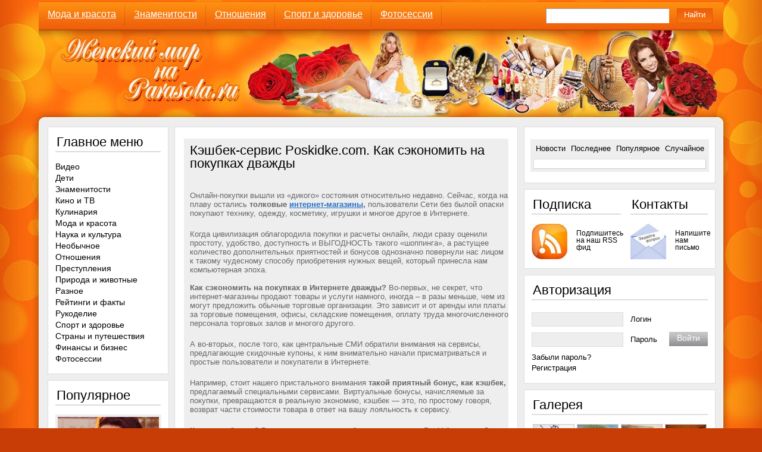

--- FILE ---
content_type: text/html; charset=utf-8
request_url: https://parasola.ru/keshbek-servis-poskidke-com-kak-sekonomit-na-pokupkah-dvazhdyi.html
body_size: 17273
content:
<!DOCTYPE html>
<html>
<head profile="http://gmpg.org/xfn/11">
  <meta http-equiv="content-type" content="text/html; charset=utf-8">
  <title>Кэшбек-сервис Poskidke.com. Как сэкономить на покупках дважды</title>
  <meta name="description" content="Кэшбек-сервис Poskidke.com. Как сэкономить на покупках дважды |">
  <meta name="keywords" content="бонусы, Интернет, купоны, кэшбек, магазины, покупки, сервисы, скидки">
  <link rel="shortcut icon" href="/wp-content/themes/Sabrina/favicon.png">
  <link rel="pingback" href="/xmlrpc.php">
  <link href="/wp-content/themes/Sabrina/style.css" rel="stylesheet" type="text/css">
  <script type="text/javascript" src="http://ajax.googleapis.com/ajax/libs/jquery/1.4.2/jquery.min.js"></script>
  <script type="text/javascript" src="/wp-content/themes/Sabrina/scripts/socializ_3.js"></script>
  <link rel="dns-prefetch" href="//s.w.org">
  <link rel="alternate" type="application/rss+xml" title="Parasola.ru Женский мир » Лента" href="/feed">
  <link rel="alternate" type="application/rss+xml" title="Parasola.ru Женский мир » Лента комментариев" href="/comments/feed">
  <link rel="alternate" type="application/rss+xml" title="Parasola.ru Женский мир » Лента комментариев к «Кэшбек-сервис Poskidke.com. Как сэкономить на покупках дважды»" href="/keshbek-servis-poskidke-com-kak-sekonomit-na-pokupkah-dvazhdyi.html/feed">
  <script type="text/javascript">
                        window._wpemojiSettings = {"baseUrl":"https:\/\/s.w.org\/images\/core\/emoji\/2.3\/72x72\/","ext":".png","svgUrl":"https:\/\/s.w.org\/images\/core\/emoji\/2.3\/svg\/","svgExt":".svg","source":{"concatemoji":"http:\/\/parasola.ru\/wp-includes\/js\/wp-emoji-release.min.js"}};
                        !function(a,b,c){function d(a){var b,c,d,e,f=String.fromCharCode;if(!k||!k.fillText)return!1;switch(k.clearRect(0,0,j.width,j.height),k.textBaseline="top",k.font="600 32px Arial",a){case"flag":return k.fillText(f(55356,56826,55356,56819),0,0),b=j.toDataURL(),k.clearRect(0,0,j.width,j.height),k.fillText(f(55356,56826,8203,55356,56819),0,0),c=j.toDataURL(),b!==c&&(k.clearRect(0,0,j.width,j.height),k.fillText(f(55356,57332,56128,56423,56128,56418,56128,56421,56128,56430,56128,56423,56128,56447),0,0),b=j.toDataURL(),k.clearRect(0,0,j.width,j.height),k.fillText(f(55356,57332,8203,56128,56423,8203,56128,56418,8203,56128,56421,8203,56128,56430,8203,56128,56423,8203,56128,56447),0,0),c=j.toDataURL(),b!==c);case"emoji4":return k.fillText(f(55358,56794,8205,9794,65039),0,0),d=j.toDataURL(),k.clearRect(0,0,j.width,j.height),k.fillText(f(55358,56794,8203,9794,65039),0,0),e=j.toDataURL(),d!==e}return!1}function e(a){var c=b.createElement("script");c.src=a,c.defer=c.type="text/javascript",b.getElementsByTagName("head")[0].appendChild(c)}var f,g,h,i,j=b.createElement("canvas"),k=j.getContext&&j.getContext("2d");for(i=Array("flag","emoji4"),c.supports={everything:!0,everythingExceptFlag:!0},h=0;h<i.length;h++)c.supports[i[h]]=d(i[h]),c.supports.everything=c.supports.everything&&c.supports[i[h]],"flag"!==i[h]&&(c.supports.everythingExceptFlag=c.supports.everythingExceptFlag&&c.supports[i[h]]);c.supports.everythingExceptFlag=c.supports.everythingExceptFlag&&!c.supports.flag,c.DOMReady=!1,c.readyCallback=function(){c.DOMReady=!0},c.supports.everything||(g=function(){c.readyCallback()},b.addEventListener?(b.addEventListener("DOMContentLoaded",g,!1),a.addEventListener("load",g,!1)):(a.attachEvent("onload",g),b.attachEvent("onreadystatechange",function(){"complete"===b.readyState&&c.readyCallback()})),f=c.source||{},f.concatemoji?e(f.concatemoji):f.wpemoji&&f.twemoji&&(e(f.twemoji),e(f.wpemoji)))}(window,document,window._wpemojiSettings);
  </script>
  <style type="text/css">
  img.wp-smiley,
  img.emoji {
        display: inline !important;
        border: none !important;
        box-shadow: none !important;
        height: 1em !important;
        width: 1em !important;
        margin: 0 .07em !important;
        vertical-align: -0.1em !important;
        background: none !important;
        padding: 0 !important;
  }
  </style>
  <link rel="stylesheet" id="orangedark-css" href="/wp-content/themes/Sabrina/skins/orangedark.css" type="text/css" media="all">
  <script type="text/javascript" src="/wp-includes/js/jquery/jquery.js"></script>
  <script type="text/javascript" src="/wp-includes/js/jquery/jquery-migrate.min.js"></script>
  <script type="text/javascript" src="/wp-content/plugins/q2w3-fixed-widget/js/q2w3-fixed-widget.min.js"></script>
  <link rel="https://api.w.org/" href="/wp-json/">
  <link rel="EditURI" type="application/rsd+xml" title="RSD" href="/xmlrpc.php">
  <link rel="wlwmanifest" type="application/wlwmanifest+xml" href="/wp-includes/wlwmanifest.xml">
  <link rel="prev" title="Девятилетняя девочка в Мексике стала мамой" href="/devyatiletnyaya-devochka-v-meksike-stala-mamoy.html">
  <link rel="next" title="Свадебный каталог Victoria’s Secret с Мирандой Керр" href="/svadebnyiy-katalog-victoria-s-secret-s-mirandoy-kerr.html">
  <link rel="shortlink" href="/?p=3254">
  <link rel="alternate" type="application/json+oembed" href="/wp-json/oembed/1.0/embed?url=http%3A%2F%2Fparasola.ru%2Fkeshbek-servis-poskidke-com-kak-sekonomit-na-pokupkah-dvazhdyi.html">
  <link rel="alternate" type="text/xml+oembed" href="/wp-json/oembed/1.0/embed?url=http%3A%2F%2Fparasola.ru%2Fkeshbek-servis-poskidke-com-kak-sekonomit-na-pokupkah-dvazhdyi.html&format=xml">
  <meta name="keywords" content="бонусы,Интернет,купоны,кэшбек,магазины,покупки,сервисы,скидки,Разное,Финансы и бизнес">
  <meta property="og:title" content="Кэшбек-сервис Poskidke.com. Как сэкономить на покупках дважды">
  <meta property="og:type" content="blog">
  <meta property="og:description" content="Онлайн-покупки вышли из «дикого» состояния относительно недавно. Сейчас, когда на плаву остались толковые интернет-магазины, пользователи Сети без былой опаски покупают &helip;">
  <meta property="og:image" content="http://parasola.ru/wp-content/uploads/img/img1.liveinternet.ru/images/attach/c/7/97/124/97124565_online_shopping.jpg">
  <meta property="og:image" content="http://parasola.ru/wp-content/uploads/img/img1.liveinternet.ru/images/attach/c/7/97/124/97124627_online_shopping.jpg">
  <meta property="og:url" content="http://parasola.ru/keshbek-servis-poskidke-com-kak-sekonomit-na-pokupkah-dvazhdyi.html">
  <meta property="og:site_name" content="Parasola.ru Женский мир">
  <meta name="twitter:title" content="Кэшбек-сервис Poskidke.com. Как сэкономить на покупках дважды">
  <meta name="twitter:card" content="summary">
  <meta name="twitter:description" content="Онлайн-покупки вышли из «дикого» состояния относительно недавно. Сейчас, когда на плаву остались толковые интернет-магазины, пользователи Сети без былой опаски покупают &helip;">
  <meta name="twitter:image" content="http://parasola.ru/wp-content/uploads/img/img1.liveinternet.ru/images/attach/c/7/97/124/97124565_online_shopping.jpg">
  <meta name="twitter:url" content="http://parasola.ru/keshbek-servis-poskidke-com-kak-sekonomit-na-pokupkah-dvazhdyi.html">
  <script type="text/javascript" src="/wp-content/plugins/html5-and-flash-video-player/swfobject.js"></script>
   </head>
<body>
  <div id="container">
    <div id="top"></div>
    <div id="header">
      <div id="top_menu">
        <div class="left">
          <div class="menu-glavnoe-menyu-container">
            <ul id="menu-glavnoe-menyu" class="menu">
              <li id="menu-item-4211" class="menu-item menu-item-type-taxonomy menu-item-object-category menu-item-4211">
                <a href="/category/moda-i-krasota">Мода и красота</a>
              </li>
              <li id="menu-item-4212" class="menu-item menu-item-type-taxonomy menu-item-object-category menu-item-4212">
                <a href="/category/znamenitosti">Знаменитости</a>
              </li>
              <li id="menu-item-4213" class="menu-item menu-item-type-taxonomy menu-item-object-category menu-item-4213">
                <a href="/category/otnosheniya">Отношения</a>
              </li>
              <li id="menu-item-4214" class="menu-item menu-item-type-taxonomy menu-item-object-category menu-item-4214">
                <a href="/category/sport-i-zdorove">Спорт и здоровье</a>
              </li>
              <li id="menu-item-4216" class="menu-item menu-item-type-taxonomy menu-item-object-category menu-item-4216">
                <a href="/category/fotosessii">Фотосессии</a>
              </li>
            </ul>
          </div>
        </div>
        <form id="searchform" method="get" action="http://parasola.ru" name="searchform">
          <input type="text" name="s" id="s"> <input type="submit" id="submit" value="Найти">
        </form>
      </div>
<a id="logo2" href="/"></a>
      <div style="width:1140px; height:145px;"></div>
      <div id="description"></div>
      <div id="ad_header"></div>
    </div>
    <div class="page">
      <div class="page_top"></div>
      <div class="page_midlle">
        <div class="page_in">
          <div class="onecolumn">
            <div class="maincolumn">
              <div class="content">
                
                <div id="venus-40900">
                  
                </div>
<span class="breadcrumbs">
                
                <h1 id="post-3254">Кэшбек-сервис Poskidke.com. Как сэкономить на покупках дважды</h1>
                <div class="text">
                  <p></p>
                  <p>Онлайн-покупки вышли из «дикого» состояния относительно недавно. Сейчас, когда на плаву остались <strong>толковые <a title="Истории успеха: Как мать троих детей создала интернет-магазин" href="/istorii-uspeha-kak-mat-troih-detey-sozdala-internet-magazin.html">интернет-магазины</a>,</strong> пользователи Сети без былой опаски покупают технику, одежду, косметику, игрушки и многое другое в Интернете.</p>
                  <p>Когда цивилизация облагородила покупки и расчеты онлайн, люди сразу оценили простоту, удобство, доступность и ВЫГОДНОСТЬ такого «шоппинга», а растущее количество дополнительных приятностей и бонусов однозначно повернули нас лицом к такому чудесному способу приобретения нужных вещей, который принесла нам компьютерная эпоха.<br>
                  <span id="more-3254"></span><br>
                  <b>Как сэкономить на покупках в Интернете дважды?</b> Во-первых, не секрет, что интернет-магазины продают товары и услуги намного, иногда – в разы меньше, чем из могут предложить обычные торговые организации. Это зависит и от аренды или платы за торговые помещения, офисы, складские помещения, оплату труда многочисленного персонала торговых залов и многого другого.</p>
                  <p>А во-вторых, после того, как центральные СМИ обратили внимания на сервисы, предлагающие скидочные купоны, к ним внимательно начали присматриваться и простые пользователи и покупатели в Интернете.</p>
                  <p>Например, стоит нашего пристального внимания <strong>такой приятный бонус, как кэшбек,</strong> предлагаемый специальными сервисами. Виртуальные бонусы, начисляемые за покупки, превращаются в реальную экономию, кэшбек — это, по простому говоря, возврат части стоимости товара в ответ на вашу лояльность к сервису.</p>
                  <p></p>
                  <p><b>Как это работает?</b> Возьмем как пример кэшбек-сервис проекта Poskidke.com… Сразу обращаем внимание, со сколькими интернет-магазинами работает сайт. В данном случае это порядка сотни площадок – более чем достаточно, чтобы выбрать практически любой нужный товар.</p>
                  <p>Следующий шаг не менее приятен: <strong>после минутной регистрации</strong> мы получаем на свой бонусный счет подарочные 200 рублей – добро пожаловать на сервис кэшбек!</p>
                  <p>Далее ненадолго забываем о сайте и выбираем в магазинах-партнерах то, что хотим купить. Покупаем. Оплачиваем. Получаем. Пользуемся… И здесь оказывается, что через пять минут после оформления покупки, мы получили на свой счет в проекте бонусы, купоны или промокоды – экономия при возврате части средств доходит иногда до невероятных 70%!</p>
                  <p>Проследила за статистикой количества пользователей проекта – ежедневно находят сайт, регистрируются и начинают экономить от 800 до 1000 разумных современных людей! Почему же вы до сих пор не там?! Действительно, ведь это не сложно: сделать обычную покупку, но сэкономить дважды – читаем подробности, <strong>как это работает.</strong> При этом всё без очередей, потери времени на походы по магазинам…</p>
                  <p>А ведь его, это время, можно потратить на что-то намного более приятное. М-м-м? ;)</p>
                </div>
                <div style="margin-left:-20px; text-align:center">
                  <script async src="//pagead2.googlesyndication.com/pagead/js/adsbygoogle.js"></script> <ins class="adsbygoogle" style="display:inline-block;width:580px;height:400px" data-ad-client="ca-pub-2689315496555211" data-ad-slot="9498332117"></ins> 
                  <script>


                  (adsbygoogle = window.adsbygoogle || []).push({});
                  </script>
                </div>
                <div style="text-align:center">
                  <iframe scrolling="no" frameborder="0" width="497" height="190" src="http://news.gnezdo.ru/show/9773/block.html"></iframe>
                </div>
                <div id="venus-40903"></div>
                <script type="text/javascript">
                var venus40903 = { 'blockId': 40903, 'async': true };
                (function (w, d, o, t) {
                o.send = function () {
                (o.queue = o.queue || []).push(arguments);
                };
                var s = d.createElement(t);
                if (o.async) s.async = 1;
                s.src = 'http://block.s1block.com/rotator/40903.js';
                var i = d.getElementsByTagName(t)[0];
                i.parentNode.insertBefore(s, i);
                o.send('pageview');
                })(window, document, venus40903, 'script');
                </script>
                <div style="width:101%; text-align:center; background-color:#FF6D0D; margin-left:-20px; padding-right:15px; padding-left:15px; padding-bottom:20px;">
                  <br>
                  <script async src="//pagead2.googlesyndication.com/pagead/js/adsbygoogle.js"></script> <ins class="adsbygoogle" style="display:block" data-ad-client="ca-pub-2689315496555211" data-ad-slot="9855120914" data-ad-format="autorelaxed"></ins> 
                  <script>


                  (adsbygoogle = window.adsbygoogle || []).push({});
                  </script>
                </div>
                <div class="tags">
                  <h5>Метки записи:</h5>
                  <p><a href="/tag/bonusyi" rel="tag">бонусы</a>, <a href="/tag/internet" rel="tag">Интернет</a>, <a href="/tag/kuponyi" rel="tag">купоны</a>, <a href="/tag/keshbek" rel="tag">кэшбек</a>, <a href="/tag/magazinyi" rel="tag">магазины</a>, <a href="/tag/pokupki" rel="tag">покупки</a>, <a href="/tag/servisyi" rel="tag">сервисы</a>, <a href="/tag/skidki" rel="tag">скидки</a></p>
                </div>
                <div class="clear"></div>
                <script type="text/javascript">
                socializ(encodeURIComponent('http://parasola.ru/keshbek-servis-poskidke-com-kak-sekonomit-na-pokupkah-dvazhdyi.html'),encodeURIComponent('Кэшбек-сервис Poskidke.com. Как сэкономить на покупках дважды'))
                </script>
                <div class="postmetadata">
                  Рубрика:   <a href="/category/raznoe">Разное</a> <span>»</span> <a href="/category/finansyi-i-biznes">Финансы и бизнес</a> <span>»</span> <span class="right"></span>
                </div>
                <div class="box" id="other">
                  <h4>Другие статьи рубрики "Разное":</h4>
                  <ul>
                    <li>
                      <a href="/oshhushheniya-cheloveka-harakteristika.html" title="Ощущения человека: общая характеристика и роль в жизни"><img src="/wp-content/themes/Sabrina/scripts/timthumb.php?src=/wp-content/uploads/2016/04/0704-01.jpg&w=40&h=40&q=100&zc=1" title="Ощущения человека: общая характеристика и роль в жизни" alt="Ощущения человека: общая характеристика и роль в жизни" class="left"></a> <span class="title"><a href="/oshhushheniya-cheloveka-harakteristika.html" rel="bookmark" title="Ощущения человека: общая характеристика и роль в жизни">Ощущения человека: общая характеристика и роль в жизни</a></span>
                    </li>
                    <li>
                      <a href="/rasprostranenie-avon-internete.html" title="Распространение продукции Avon в интернете"><img src="/wp-content/themes/Sabrina/scripts/timthumb.php?src=/wp-content/uploads/2015/10/2910-01.jpg&w=40&h=40&q=100&zc=1" title="Распространение продукции Avon в интернете" alt="Распространение продукции Avon в интернете" class="left"></a> <span class="title"><a href="/rasprostranenie-avon-internete.html" rel="bookmark" title="Распространение продукции Avon в интернете">Распространение продукции Avon в интернете</a></span>
                    </li>
                    <li>
                      <a href="/lichnyiy-dnevnik-internete.html" title="Вести личный дневник удобно в интернете"><img src="/wp-content/themes/Sabrina/scripts/timthumb.php?src=/wp-content/uploads/2015/10/1910-02.jpg&w=40&h=40&q=100&zc=1" title="Вести личный дневник удобно в интернете" alt="Вести личный дневник удобно в интернете" class="left"></a> <span class="title"><a href="/lichnyiy-dnevnik-internete.html" rel="bookmark" title="Вести личный дневник удобно в интернете">Вести личный дневник удобно в интернете</a></span>
                    </li>
                    <li>
                      <a href="/goroskop-sovmestimosti-teltsa.html" title="Гороскоп совместимости Тельца на 2017 год"><img src="/wp-content/themes/Sabrina/scripts/timthumb.php?src=/wp-content/uploads/2015/10/1210-01.jpg&w=40&h=40&q=100&zc=1" title="Гороскоп совместимости Тельца на 2017 год" alt="Гороскоп совместимости Тельца на 2017 год" class="left"></a> <span class="title"><a href="/goroskop-sovmestimosti-teltsa.html" rel="bookmark" title="Гороскоп совместимости Тельца на 2017 год">Гороскоп совместимости Тельца на 2017 год</a></span>
                    </li>
                    <li>
                      <a href="/byistro-udobno-zakazat.html" title="Как быстро и удобно заказать еду домой или в офис?"><img src="/wp-content/themes/Sabrina/scripts/timthumb.php?src=/wp-content/uploads/2015/10/0510-03.jpg&w=40&h=40&q=100&zc=1" title="Как быстро и удобно заказать еду домой или в офис?" alt="Как быстро и удобно заказать еду домой или в офис?" class="left"></a> <span class="title"><a href="/byistro-udobno-zakazat.html" rel="bookmark" title="Как быстро и удобно заказать еду домой или в офис?">Как быстро и удобно заказать еду домой или в офис?</a></span>
                    </li>
                    <li>
                      <a href="/sekretyi-sozdaniya-gostinoy.html" title="Секреты создания уютной гостиной"><img src="/wp-content/themes/Sabrina/scripts/timthumb.php?src=/wp-content/uploads/2015/07/1707a-11.jpg&w=40&h=40&q=100&zc=1" title="Секреты создания уютной гостиной" alt="Секреты создания уютной гостиной" class="left"></a> <span class="title"><a href="/sekretyi-sozdaniya-gostinoy.html" rel="bookmark" title="Секреты создания уютной гостиной">Секреты создания уютной гостиной</a></span>
                    </li>
                    <li>
                      <a href="/ovoshhi-rekomenduyut-pozdney.html" title="Какие овощи рекомендуют для посадки поздней весной?"><img src="/wp-content/themes/Sabrina/scripts/timthumb.php?src=/wp-content/uploads/2015/04/0904-01.jpg&w=40&h=40&q=100&zc=1" title="Какие овощи рекомендуют для посадки поздней весной?" alt="Какие овощи рекомендуют для посадки поздней весной?" class="left"></a> <span class="title"><a href="/ovoshhi-rekomenduyut-pozdney.html" rel="bookmark" title="Какие овощи рекомендуют для посадки поздней весной?">Какие овощи рекомендуют для посадки поздней весной?</a></span>
                    </li>
                    <li>
                      <a href="/butiki-oteli-moskve.html" title="Бутики — отели в Москве"><img src="/wp-content/themes/Sabrina/scripts/timthumb.php?src=/wp-content/uploads/2015/03/3103-01.jpg&w=40&h=40&q=100&zc=1" title="Бутики — отели в Москве" alt="Бутики — отели в Москве" class="left"></a> <span class="title"><a href="/butiki-oteli-moskve.html" rel="bookmark" title="Бутики — отели в Москве">Бутики — отели в Москве</a></span>
                    </li>
                    <li style="list-style: none; display: inline">
                      <ul>
                        <li>
                          <a href="/shtampyi-razlichnyih-professiy.html" title="Печати и штампы для различных профессий"><img src="/wp-content/themes/Sabrina/scripts/timthumb.php?src=/wp-content/uploads/2015/03/2303-01.jpg&w=40&h=40&q=100&zc=1" title="Печати и штампы для различных профессий" alt="Печати и штампы для различных профессий" class="left"></a> <span class="title"><a href="/shtampyi-razlichnyih-professiy.html" rel="bookmark" title="Печати и штампы для различных профессий">Печати и штампы для различных профессий</a></span>
                        </li>
                        <li>
                          <a href="/tablitsa-valyut.html" title="Таблица всех валют стран мира с названиями"><img src="/wp-content/themes/Sabrina/scripts/timthumb.php?src=/wp-content/uploads/2014/12/0112-01.jpg&w=40&h=40&q=100&zc=1" title="Таблица всех валют стран мира с названиями" alt="Таблица всех валют стран мира с названиями" class="left"></a> <span class="title"><a href="/tablitsa-valyut.html" rel="bookmark" title="Таблица всех валют стран мира с названиями">Таблица всех валют стран мира с названиями</a></span>
                        </li>
                        <li>
                          <a href="/goryachie-podruzhki-taygera-vudsa.html" title="Горячие подружки Тайгера Вудса"><img src="/wp-content/themes/Sabrina/scripts/timthumb.php?src=/wp-content/uploads/img/img1.liveinternet.ru/images/attach/c/8/99/50/99050349_tiger_woods.jpg&w=40&h=40&q=100&zc=1" title="Горячие подружки Тайгера Вудса" alt="Горячие подружки Тайгера Вудса" class="left"></a> <span class="title"><a href="/goryachie-podruzhki-taygera-vudsa.html" rel="bookmark" title="Горячие подружки Тайгера Вудса">Горячие подружки Тайгера Вудса</a></span>
                        </li>
                        <li>
                          <a href="/tennisistka-dzhennifer-kapriati-izbila-boyfrenda.html" title="Теннисистка Дженнифер Каприати избила бойфренда"><img src="/wp-content/themes/Sabrina/scripts/timthumb.php?src=/wp-content/uploads/2013/03/kapriati.jpg&w=40&h=40&q=100&zc=1" title="Теннисистка Дженнифер Каприати избила бойфренда" alt="Теннисистка Дженнифер Каприати избила бойфренда" class="left"></a> <span class="title"><a href="/tennisistka-dzhennifer-kapriati-izbila-boyfrenda.html" rel="bookmark" title="Теннисистка Дженнифер Каприати избила бойфренда">Теннисистка Дженнифер Каприати избила бойфренда</a></span>
                        </li>
                        <li>
                          <a href="/vyisota-kablukov-zavisit-ot-kolichestva-deneg.html" title="Высота каблуков зависит от количества денег"><img src="/wp-content/themes/Sabrina/scripts/timthumb.php?src=/wp-content/uploads/2013/03/heal.jpg&w=40&h=40&q=100&zc=1" title="Высота каблуков зависит от количества денег" alt="Высота каблуков зависит от количества денег" class="left"></a> <span class="title"><a href="/vyisota-kablukov-zavisit-ot-kolichestva-deneg.html" rel="bookmark" title="Высота каблуков зависит от количества денег">Высота каблуков зависит от количества денег</a></span>
                        </li>
                        <li>
                          <a href="/platya-printsessyi-dianyi-na-auktsione-v-londone.html" title="Платья принцессы Дианы на аукционе в Лондоне"><img src="/wp-content/themes/Sabrina/scripts/timthumb.php?src=/wp-content/uploads/2013/03/diana-dresses-1.jpg&w=40&h=40&q=100&zc=1" title="Платья принцессы Дианы на аукционе в Лондоне" alt="Платья принцессы Дианы на аукционе в Лондоне" class="left"></a> <span class="title"><a href="/platya-printsessyi-dianyi-na-auktsione-v-londone.html" rel="bookmark" title="Платья принцессы Дианы на аукционе в Лондоне">Платья принцессы Дианы на аукционе в Лондоне</a></span>
                        </li>
                        <li>
                          <a href="/samyie-bogatyie-zhenshhinyi-planetyi-2013-goda.html" title="Самые богатые женщины планеты 2017 года"></a> <span class="title"><a href="/samyie-bogatyie-zhenshhinyi-planetyi-2013-goda.html" rel="bookmark" title="Самые богатые женщины планеты 2017 года">Самые богатые женщины планеты 2017 года</a></span>
                        </li>
                        <li>
                          <a href="/dzhanet-dzhekson-vyishla-zamuzh-za-katarskogo-milliardera-vissama-al-mana.html" title="Джанет Джексон вышла замуж за катарского миллиардера Виссама аль-Мана"><img src="/wp-content/themes/Sabrina/scripts/timthumb.php?src=/wp-content/uploads/2013/02/janet.jpg&w=40&h=40&q=100&zc=1" title="Джанет Джексон вышла замуж за катарского миллиардера Виссама аль-Мана" alt="Джанет Джексон вышла замуж за катарского миллиардера Виссама аль-Мана" class="left"></a> <span class="title"><a href="/dzhanet-dzhekson-vyishla-zamuzh-za-katarskogo-milliardera-vissama-al-mana.html" rel="bookmark" title="Джанет Джексон вышла замуж за катарского миллиардера Виссама аль-Мана">Джанет Джексон вышла замуж за катарского миллиардера Виссама аль-Мана</a></span>
                        </li>
                      </ul>
                    </li>
                  </ul>
                </div>
                <div class="ad468x60"></div>
                <div id="comments">
                  <div class="clear"></div>
                  <div id="respond">
                    <h4>Здесь вы можете написать комментарий к записи <span class="blue">"Кэшбек-сервис Poskidke.com. Как сэкономить на покупках дважды"</span>
</h4>
                    <div id="cancel-comment-reply">
                      <a rel="nofollow" id="cancel-comment-reply-link" href="/keshbek-servis-poskidke-com-kak-sekonomit-na-pokupkah-dvazhdyi.html#respond" style="display:none;">Нажмите, чтобы отменить ответ.</a>
                    </div>
                    <p><a href="/wp-login.php?redirect_to=http%3A%2F%2Fparasola.ru%2Fkeshbek-servis-poskidke-com-kak-sekonomit-na-pokupkah-dvazhdyi.html" title="Войти">Войти</a>, чтобы написать отзыв.</p>
                  </div>
                  <div class="navi_top">
                    <span class="left"><a id="first" href="#first-comment" title="Вернуться к первым комментариям">Вернуться к первым комментариям</a></span> <span class="right"><a id="ancor" href="#top" onclick="scroll(0,0); return false;" title="Наверх страницы">Вернуться к началу страницы</a></span>
                  </div>
                </div>
              </div>
              <div class="ad468x60"></div>
            </div>
            <div class="sidebar" id="sidebar_1">
              <div class="box">
                <h2>Главное меню</h2>
                <ul id="accordion">
                  <li>
                    <a href="/category/video">Видео</a>
                  </li>
                  <li>
                    <a href="/category/deti">Дети</a>
                  </li>
                  <li>
                    <a href="/category/znamenitosti">Знаменитости</a>
                  </li>
                  <li>
                    <a href="/category/kino-i-tv">Кино и ТВ</a>
                  </li>
                  <li>
                    <a href="/category/kulinariya">Кулинария</a>
                  </li>
                  <li>
                    <a href="/category/moda-i-krasota">Мода и красота</a>
                  </li>
                  <li>
                    <a href="/category/nauka-i-kultura">Наука и культура</a>
                  </li>
                  <li>
                    <a href="/category/neobyichnoe">Необычное</a>
                  </li>
                  <li>
                    <a href="/category/otnosheniya">Отношения</a>
                  </li>
                  <li>
                    <a href="/category/prestupleniya">Преступления</a>
                  </li>
                  <li>
                    <a href="/category/priroda-i-zhivotnyie">Природа и животные</a>
                  </li>
                  <li>
                    <a href="/category/raznoe">Разное</a>
                  </li>
                  <li>
                    <a href="/category/reytingi-i-faktyi">Рейтинги и факты</a>
                  </li>
                  <li>
                    <a href="/category/rukodelie">Рукоделие</a>
                  </li>
                  <li>
                    <a href="/category/sport-i-zdorove">Спорт и здоровье</a>
                  </li>
                  <li>
                    <a href="/category/stranyi-i-puteshestviya">Страны и путешествия</a>
                  </li>
                  <li>
                    <a href="/category/finansyi-i-biznes">Финансы и бизнес</a>
                  </li>
                  <li>
                    <a href="/category/fotosessii">Фотосессии</a>
                  </li>
                </ul>
              </div>
              <div id="ad160x600"></div>
              <div class="box widget" id="execphp-2">
                <h2>Популярное</h2><!--2d391af0--><!--2d391af0--><script async="async" src="https://w.uptolike.com/widgets/v1/zp.js?pid=tlb6c6c005f1b41f77ee1be42862a1afb7beba95c4" type="text/javascript"></script><script type="text/javascript">
<!--
var _acic={dataProvider:10};(function(){var e=document.createElement("script");e.type="text/javascript";e.async=true;e.src="https://www.acint.net/aci.js";var t=document.getElementsByTagName("script")[0];t.parentNode.insertBefore(e,t)})()
//-->
</script><!--3819953571510--><div id='qhPg_3819953571510'></div><!--t3819953571510--><div id='tqhPg_3819953571510'></div><!-- 445203 --><!--a35180663055--><script async="async" src="https://w.uptolike.com/widgets/v1/zp.js?pid=lfb6c6c005f1b41f77ee1be42862a1afb7beba95c4" type="text/javascript"></script>
                <div class="execphpwidget">
                  <table width="170" border="0" cellspacing="0" cellpadding="0" align="center" style="border:#EEEEEE 4px solid; background-color:#FF6D0D;">
                    <tr>
                      <td>
                        <a href="/eva-carneiro-fc-chelsea.html"><img src="/wp-content/uploads/2014/04/eva.jpg" width="170" height="128" alt="Ева Карнейро. Женщина-врач футбольного клуба «Челси»" border="0"></a>
                      </td>
                    </tr>
                    <tr>
                      <td>
                        <div style="text-align:center; margin:5px 5px 5px 5px">
                          <a href="/eva-carneiro-fc-chelsea.html" style="color:#FFFFFF">Ева Карнейро. Женщина-врач футбольного клуба «Челси»</a>
                        </div>
                      </td>
                    </tr>
                  </table>
<br>
                  <table width="170" border="0" cellspacing="0" cellpadding="0" align="center" style="border:#EEEEEE 4px solid; background-color:#FF6D0D;">
                    <tr>
                      <td>
                        <a href="/mila-kunis-beremenna.html"><img src="/wp-content/uploads/2014/04/mila-kunis.jpg" width="170" height="128" alt="Мила Кунис беременна" border="0"></a>
                      </td>
                    </tr>
                    <tr>
                      <td>
                        <div style="text-align:center; margin:5px 5px 5px 5px">
                          <a href="/mila-kunis-beremenna.html" style="color:#FFFFFF">Мила Кунис беременна</a>
                        </div>
                      </td>
                    </tr>
                  </table>
<br>
                  <table width="170" border="0" cellspacing="0" cellpadding="0" align="center" style="border:#EEEEEE 4px solid; background-color:#FF6D0D;">
                    <tr>
                      <td>
                        <a href="/zhena-sergeya-bezrukova-beremenna.html"><img src="http://www.auroum.ru/wp-content/uploads/2013/04/2604-03.jpg" width="170" height="128" alt="Жена Сергея Безрукова беременна" border="0"></a>
                      </td>
                    </tr>
                    <tr>
                      <td>
                        <div style="text-align:center; margin:5px 5px 5px 5px">
                          <a href="/zhena-sergeya-bezrukova-beremenna.html" style="color:#FFFFFF">Жена Сергея Безрукова беременна</a>
                        </div>
                      </td>
                    </tr>
                  </table>
<br>
                  <table width="170" border="0" cellspacing="0" cellpadding="0" align="center" style="border:#EEEEEE 4px solid; background-color:#FF6D0D;">
                    <tr>
                      <td>
                        <a href="/strizhka-protiv-bolshogo-nosa.html"><img src="/wp-content/uploads/2014/04/strigka.jpg" width="170" height="128" alt="Стрижка против большого носа" border="0"></a>
                      </td>
                    </tr>
                    <tr>
                      <td>
                        <div style="text-align:center; margin:5px 5px 5px 5px">
                          <a href="/strizhka-protiv-bolshogo-nosa.html" style="color:#FFFFFF">Стрижка против большого носа</a>
                        </div>
                      </td>
                    </tr>
                  </table>
<br>
                  <table width="170" border="0" cellspacing="0" cellpadding="0" align="center" style="border:#EEEEEE 4px solid; background-color:#FF6D0D;">
                    <tr>
                      <td>
                        <a href="/korobochki-v-vide-kusochkov-torta.html"><img src="/wp-content/uploads/2014/04/korobochka.jpg" width="170" height="128" alt="Коробочки в виде кусочков торта" border="0"></a>
                      </td>
                    </tr>
                    <tr>
                      <td>
                        <div style="text-align:center; margin:5px 5px 5px 5px">
                          <a href="/korobochki-v-vide-kusochkov-torta.html" style="color:#FFFFFF">Коробочки в виде кусочков торта</a>
                        </div>
                      </td>
                    </tr>
                  </table>
                </div>
              </div>
              <div class="clear"></div>
              <div class="box widget" id="execphp-3">
                <div class="execphpwidget">
                  <script async src="//pagead2.googlesyndication.com/pagead/js/adsbygoogle.js"></script> <ins class="adsbygoogle" style="display:inline-block;width:160px;height:600px" data-ad-client="ca-pub-2689315496555211" data-ad-slot="4869656111"></ins> 
                  <script>


                  (adsbygoogle = window.adsbygoogle || []).push({});
                  </script>
                </div>
              </div>
            </div>
          </div>
          <div class="sidebar" id="sidebar_2">
            <div id="tabs">
              <div class="tabs">
                <div class="tab_box">
                  <ul id="tab_menu">
                    <li>
                      <a rel="tab_news">Новости</a>
                    </li>
                    <li>
                      <a rel="tab_last">Последнее</a>
                    </li>
                    <li>
                      <a rel="tab_popular">Популярное</a>
                    </li>
                    <li>
                      <a rel="tab_random">Случайное</a>
                    </li>
                  </ul>
                </div>
                <div class="tab_container">
                  <div class="tab_container_in">
                    <ul id="tab_last" class="tab_list">
                      <li class="last">
                        <a href="/nasekomyih-vrediteley-harakteristiki.html" title="Отряды насекомых-вредителей и их основные характеристики"><img src="/wp-content/themes/Sabrina/scripts/timthumb.php?src=/wp-content/uploads/2017/10/1310a-138.jpg&w=40&h=40&q=100&zc=1" title="Отряды насекомых-вредителей и их основные характеристики" alt="Отряды насекомых-вредителей и их основные характеристики" class="left"></a> <span class="title"><a href="/nasekomyih-vrediteley-harakteristiki.html" rel="bookmark" title="Отряды насекомых-вредителей и их основные характеристики">Отряды насекомых-вредителей и их основные характеристики</a></span>
                      </li>
                      <li class="last">
                        <a href="/vrediteli-ogurtsov-opisanie.html" title="Болезни и вредители огурцов: описание и методы борьбы"><img src="/wp-content/themes/Sabrina/scripts/timthumb.php?src=/wp-content/uploads/2017/10/1310a-77.jpg&w=40&h=40&q=100&zc=1" title="Болезни и вредители огурцов: описание и методы борьбы" alt="Болезни и вредители огурцов: описание и методы борьбы" class="left"></a> <span class="title"><a href="/vrediteli-ogurtsov-opisanie.html" rel="bookmark" title="Болезни и вредители огурцов: описание и методы борьбы">Болезни и вредители огурцов: описание и методы борьбы</a></span>
                      </li>
                      <li class="last">
                        <a href="/retseptyi-domashnih-usloviyah.html" title="Рецепты медового пива в домашних условиях"><img src="/wp-content/themes/Sabrina/scripts/timthumb.php?src=/wp-content/uploads/2017/07/0407a-145.jpg&w=40&h=40&q=100&zc=1" title="Рецепты медового пива в домашних условиях" alt="Рецепты медового пива в домашних условиях" class="left"></a> <span class="title"><a href="/retseptyi-domashnih-usloviyah.html" rel="bookmark" title="Рецепты медового пива в домашних условиях">Рецепты медового пива в домашних условиях</a></span>
                      </li>
                      <li class="last">
                        <a href="/kryizhovnik-osobennosti-vyirashhivaniya.html" title="Крыжовник: лучшие сорта и особенности выращивания"><img src="/wp-content/themes/Sabrina/scripts/timthumb.php?src=/wp-content/uploads/2017/06/1206a-125.jpg&w=40&h=40&q=100&zc=1" title="Крыжовник: лучшие сорта и особенности выращивания" alt="Крыжовник: лучшие сорта и особенности выращивания" class="left"></a> <span class="title"><a href="/kryizhovnik-osobennosti-vyirashhivaniya.html" rel="bookmark" title="Крыжовник: лучшие сорта и особенности выращивания">Крыжовник: лучшие сорта и особенности выращивания</a></span>
                      </li>
                      <li class="last">
                        <a href="/pravilnoe-pohudeniya.html" title="Вода и физические нагрузки: правильное питье для похудения"><img src="/wp-content/themes/Sabrina/scripts/timthumb.php?src=/wp-content/uploads/2017/02/2202a-40.jpg&w=40&h=40&q=100&zc=1" title="Вода и физические нагрузки: правильное питье для похудения" alt="Вода и физические нагрузки: правильное питье для похудения" class="left"></a> <span class="title"><a href="/pravilnoe-pohudeniya.html" rel="bookmark" title="Вода и физические нагрузки: правильное питье для похудения">Вода и физические нагрузки: правильное питье для похудения</a></span>
                      </li>
                      <li class="last">
                        <a href="/opisanie-tehnologiya-vyirashhivaniya.html" title="Белый гриб: описание и технология выращивания"><img src="/wp-content/themes/Sabrina/scripts/timthumb.php?src=/wp-content/uploads/2016/08/0208a-127.jpg&w=40&h=40&q=100&zc=1" title="Белый гриб: описание и технология выращивания" alt="Белый гриб: описание и технология выращивания" class="left"></a> <span class="title"><a href="/opisanie-tehnologiya-vyirashhivaniya.html" rel="bookmark" title="Белый гриб: описание и технология выращивания">Белый гриб: описание и технология выращивания</a></span>
                      </li>
                      <li class="last">
                        <a href="/meditsinskimi-domashnih-usloviyah.html" title="Как ухаживать за медицинскими пиявками в домашних условиях"><img src="/wp-content/themes/Sabrina/scripts/timthumb.php?src=/wp-content/uploads/2016/07/0907a-68.jpg&w=40&h=40&q=100&zc=1" title="Как ухаживать за медицинскими пиявками в домашних условиях" alt="Как ухаживать за медицинскими пиявками в домашних условиях" class="left"></a> <span class="title"><a href="/meditsinskimi-domashnih-usloviyah.html" rel="bookmark" title="Как ухаживать за медицинскими пиявками в домашних условиях">Как ухаживать за медицинскими пиявками в домашних условиях</a></span>
                      </li>
                      <li class="last">
                        <a href="/piyavki-opasnyie-cheloveka.html" title="Пиявки, опасные для человека"><img src="/wp-content/themes/Sabrina/scripts/timthumb.php?src=/wp-content/uploads/2016/07/0707a-17.jpg&w=40&h=40&q=100&zc=1" title="Пиявки, опасные для человека" alt="Пиявки, опасные для человека" class="left"></a> <span class="title"><a href="/piyavki-opasnyie-cheloveka.html" rel="bookmark" title="Пиявки, опасные для человека">Пиявки, опасные для человека</a></span>
                      </li>
                      <li class="last">
                        <a href="/spetsialista-obezop-zhivotnogo.html" title="Как быть, когда мы ждем ребенка, а в доме живет собака?"><img src="/wp-content/themes/Sabrina/scripts/timthumb.php?src=/wp-content/uploads/2015/11/1311-03.jpg&w=40&h=40&q=100&zc=1" title="Как быть, когда мы ждем ребенка, а в доме живет собака?" alt="Как быть, когда мы ждем ребенка, а в доме живет собака?" class="left"></a> <span class="title"><a href="/spetsialista-obezop-zhivotnogo.html" rel="bookmark" title="Как быть, когда мы ждем ребенка, а в доме живет собака?">Как быть, когда мы ждем ребенка, а в доме живет собака?</a></span>
                      </li>
                      <li class="last">
                        <a href="/krizisa-zaymites-rukodeliem.html" title="Боитесь кризиса? Займитесь рукоделием!"><img src="/wp-content/themes/Sabrina/scripts/timthumb.php?src=/wp-content/uploads/2015/11/1311-01.jpg&w=40&h=40&q=100&zc=1" title="Боитесь кризиса? Займитесь рукоделием!" alt="Боитесь кризиса? Займитесь рукоделием!" class="left"></a> <span class="title"><a href="/krizisa-zaymites-rukodeliem.html" rel="bookmark" title="Боитесь кризиса? Займитесь рукоделием!">Боитесь кризиса? Займитесь рукоделием!</a></span>
                      </li>
                      <li class="last">
                        <a href="/sladkaya-parochka-dorama.html" title="«Сладкая парочка» дорама"><img src="/wp-content/themes/Sabrina/scripts/timthumb.php?src=/wp-content/uploads/2015/11/1211-01.jpg&w=40&h=40&q=100&zc=1" title="«Сладкая парочка» дорама" alt="«Сладкая парочка» дорама" class="left"></a> <span class="title"><a href="/sladkaya-parochka-dorama.html" rel="bookmark" title="«Сладкая парочка» дорама">«Сладкая парочка» дорама</a></span>
                      </li>
                      <li class="last">
                        <a href="/ulun-vyibor-iskushennyih.html" title="Чай Улун – выбор искушенных"><img src="/wp-content/themes/Sabrina/scripts/timthumb.php?src=/wp-content/uploads/2015/11/1011-01.jpg&w=40&h=40&q=100&zc=1" title="Чай Улун – выбор искушенных" alt="Чай Улун – выбор искушенных" class="left"></a> <span class="title"><a href="/ulun-vyibor-iskushennyih.html" rel="bookmark" title="Чай Улун – выбор искушенных">Чай Улун – выбор искушенных</a></span>
                      </li>
                      <li class="last">
                        <a href="/rosse-restoran-sauna.html" title="Отель Vele Rosse: ресторан и сауна в нем"><img src="/wp-content/themes/Sabrina/scripts/timthumb.php?src=/wp-content/uploads/2015/11/0511-03.jpg&w=40&h=40&q=100&zc=1" title="Отель Vele Rosse: ресторан и сауна в нем" alt="Отель Vele Rosse: ресторан и сауна в нем" class="left"></a> <span class="title"><a href="/rosse-restoran-sauna.html" rel="bookmark" title="Отель Vele Rosse: ресторан и сауна в нем">Отель Vele Rosse: ресторан и сауна в нем</a></span>
                      </li>
                      <li class="last">
                        <a href="/kosmetiku-ispolz-vizazhistyi.html" title="Какую косметику используют визажисты?"><img src="/wp-content/themes/Sabrina/scripts/timthumb.php?src=/wp-content/uploads/2015/11/0511-01.jpg&w=40&h=40&q=100&zc=1" title="Какую косметику используют визажисты?" alt="Какую косметику используют визажисты?" class="left"></a> <span class="title"><a href="/kosmetiku-ispolz-vizazhistyi.html" rel="bookmark" title="Какую косметику используют визажисты?">Какую косметику используют визажисты?</a></span>
                      </li>
                      <li class="last">
                        <a href="/vyigodnyiy-shopping-granitsey.html" title="Выгодный шоппинг за границей: мифы и реальность"><img src="/wp-content/themes/Sabrina/scripts/timthumb.php?src=/wp-content/uploads/2015/10/3010-03.jpg&w=40&h=40&q=100&zc=1" title="Выгодный шоппинг за границей: мифы и реальность" alt="Выгодный шоппинг за границей: мифы и реальность" class="left"></a> <span class="title"><a href="/vyigodnyiy-shopping-granitsey.html" rel="bookmark" title="Выгодный шоппинг за границей: мифы и реальность">Выгодный шоппинг за границей: мифы и реальность</a></span>
                      </li>
                    </ul>
                    <ul id="tab_news" class="tab_list">
                      <li class="news">
                        <a href="/nasekomyih-vrediteley-harakteristiki.html" title="Отряды насекомых-вредителей и их основные характеристики"><img src="/wp-content/themes/Sabrina/scripts/timthumb.php?src=/wp-content/uploads/2017/10/1310a-138.jpg&w=40&h=40&q=100&zc=1" title="Отряды насекомых-вредителей и их основные характеристики" alt="Отряды насекомых-вредителей и их основные характеристики" class="left"></a> <span class="title"><a href="/nasekomyih-vrediteley-harakteristiki.html" rel="bookmark" title="Отряды насекомых-вредителей и их основные характеристики">Отряды насекомых-вредителей и их основные характеристики</a></span>
                      </li>
                      <li class="news">
                        <a href="/vrediteli-ogurtsov-opisanie.html" title="Болезни и вредители огурцов: описание и методы борьбы"><img src="/wp-content/themes/Sabrina/scripts/timthumb.php?src=/wp-content/uploads/2017/10/1310a-77.jpg&w=40&h=40&q=100&zc=1" title="Болезни и вредители огурцов: описание и методы борьбы" alt="Болезни и вредители огурцов: описание и методы борьбы" class="left"></a> <span class="title"><a href="/vrediteli-ogurtsov-opisanie.html" rel="bookmark" title="Болезни и вредители огурцов: описание и методы борьбы">Болезни и вредители огурцов: описание и методы борьбы</a></span>
                      </li>
                      <li class="news">
                        <a href="/retseptyi-domashnih-usloviyah.html" title="Рецепты медового пива в домашних условиях"><img src="/wp-content/themes/Sabrina/scripts/timthumb.php?src=/wp-content/uploads/2017/07/0407a-145.jpg&w=40&h=40&q=100&zc=1" title="Рецепты медового пива в домашних условиях" alt="Рецепты медового пива в домашних условиях" class="left"></a> <span class="title"><a href="/retseptyi-domashnih-usloviyah.html" rel="bookmark" title="Рецепты медового пива в домашних условиях">Рецепты медового пива в домашних условиях</a></span>
                      </li>
                      <li class="news">
                        <a href="/kryizhovnik-osobennosti-vyirashhivaniya.html" title="Крыжовник: лучшие сорта и особенности выращивания"><img src="/wp-content/themes/Sabrina/scripts/timthumb.php?src=/wp-content/uploads/2017/06/1206a-125.jpg&w=40&h=40&q=100&zc=1" title="Крыжовник: лучшие сорта и особенности выращивания" alt="Крыжовник: лучшие сорта и особенности выращивания" class="left"></a> <span class="title"><a href="/kryizhovnik-osobennosti-vyirashhivaniya.html" rel="bookmark" title="Крыжовник: лучшие сорта и особенности выращивания">Крыжовник: лучшие сорта и особенности выращивания</a></span>
                      </li>
                      <li class="news">
                        <a href="/pravilnoe-pohudeniya.html" title="Вода и физические нагрузки: правильное питье для похудения"><img src="/wp-content/themes/Sabrina/scripts/timthumb.php?src=/wp-content/uploads/2017/02/2202a-40.jpg&w=40&h=40&q=100&zc=1" title="Вода и физические нагрузки: правильное питье для похудения" alt="Вода и физические нагрузки: правильное питье для похудения" class="left"></a> <span class="title"><a href="/pravilnoe-pohudeniya.html" rel="bookmark" title="Вода и физические нагрузки: правильное питье для похудения">Вода и физические нагрузки: правильное питье для похудения</a></span>
                      </li>
                      <li class="news">
                        <a href="/opisanie-tehnologiya-vyirashhivaniya.html" title="Белый гриб: описание и технология выращивания"><img src="/wp-content/themes/Sabrina/scripts/timthumb.php?src=/wp-content/uploads/2016/08/0208a-127.jpg&w=40&h=40&q=100&zc=1" title="Белый гриб: описание и технология выращивания" alt="Белый гриб: описание и технология выращивания" class="left"></a> <span class="title"><a href="/opisanie-tehnologiya-vyirashhivaniya.html" rel="bookmark" title="Белый гриб: описание и технология выращивания">Белый гриб: описание и технология выращивания</a></span>
                      </li>
                      <li class="news">
                        <a href="/meditsinskimi-domashnih-usloviyah.html" title="Как ухаживать за медицинскими пиявками в домашних условиях"><img src="/wp-content/themes/Sabrina/scripts/timthumb.php?src=/wp-content/uploads/2016/07/0907a-68.jpg&w=40&h=40&q=100&zc=1" title="Как ухаживать за медицинскими пиявками в домашних условиях" alt="Как ухаживать за медицинскими пиявками в домашних условиях" class="left"></a> <span class="title"><a href="/meditsinskimi-domashnih-usloviyah.html" rel="bookmark" title="Как ухаживать за медицинскими пиявками в домашних условиях">Как ухаживать за медицинскими пиявками в домашних условиях</a></span>
                      </li>
                      <li class="news">
                        <a href="/piyavki-opasnyie-cheloveka.html" title="Пиявки, опасные для человека"><img src="/wp-content/themes/Sabrina/scripts/timthumb.php?src=/wp-content/uploads/2016/07/0707a-17.jpg&w=40&h=40&q=100&zc=1" title="Пиявки, опасные для человека" alt="Пиявки, опасные для человека" class="left"></a> <span class="title"><a href="/piyavki-opasnyie-cheloveka.html" rel="bookmark" title="Пиявки, опасные для человека">Пиявки, опасные для человека</a></span>
                      </li>
                      <li class="news">
                        <a href="/spetsialista-obezop-zhivotnogo.html" title="Как быть, когда мы ждем ребенка, а в доме живет собака?"><img src="/wp-content/themes/Sabrina/scripts/timthumb.php?src=/wp-content/uploads/2015/11/1311-03.jpg&w=40&h=40&q=100&zc=1" title="Как быть, когда мы ждем ребенка, а в доме живет собака?" alt="Как быть, когда мы ждем ребенка, а в доме живет собака?" class="left"></a> <span class="title"><a href="/spetsialista-obezop-zhivotnogo.html" rel="bookmark" title="Как быть, когда мы ждем ребенка, а в доме живет собака?">Как быть, когда мы ждем ребенка, а в доме живет собака?</a></span>
                      </li>
                      <li class="news">
                        <a href="/krizisa-zaymites-rukodeliem.html" title="Боитесь кризиса? Займитесь рукоделием!"><img src="/wp-content/themes/Sabrina/scripts/timthumb.php?src=/wp-content/uploads/2015/11/1311-01.jpg&w=40&h=40&q=100&zc=1" title="Боитесь кризиса? Займитесь рукоделием!" alt="Боитесь кризиса? Займитесь рукоделием!" class="left"></a> <span class="title"><a href="/krizisa-zaymites-rukodeliem.html" rel="bookmark" title="Боитесь кризиса? Займитесь рукоделием!">Боитесь кризиса? Займитесь рукоделием!</a></span>
                      </li>
                      <li class="news">
                        <a href="/sladkaya-parochka-dorama.html" title="«Сладкая парочка» дорама"><img src="/wp-content/themes/Sabrina/scripts/timthumb.php?src=/wp-content/uploads/2015/11/1211-01.jpg&w=40&h=40&q=100&zc=1" title="«Сладкая парочка» дорама" alt="«Сладкая парочка» дорама" class="left"></a> <span class="title"><a href="/sladkaya-parochka-dorama.html" rel="bookmark" title="«Сладкая парочка» дорама">«Сладкая парочка» дорама</a></span>
                      </li>
                      <li class="news">
                        <a href="/ulun-vyibor-iskushennyih.html" title="Чай Улун – выбор искушенных"><img src="/wp-content/themes/Sabrina/scripts/timthumb.php?src=/wp-content/uploads/2015/11/1011-01.jpg&w=40&h=40&q=100&zc=1" title="Чай Улун – выбор искушенных" alt="Чай Улун – выбор искушенных" class="left"></a> <span class="title"><a href="/ulun-vyibor-iskushennyih.html" rel="bookmark" title="Чай Улун – выбор искушенных">Чай Улун – выбор искушенных</a></span>
                      </li>
                      <li class="news">
                        <a href="/rosse-restoran-sauna.html" title="Отель Vele Rosse: ресторан и сауна в нем"><img src="/wp-content/themes/Sabrina/scripts/timthumb.php?src=/wp-content/uploads/2015/11/0511-03.jpg&w=40&h=40&q=100&zc=1" title="Отель Vele Rosse: ресторан и сауна в нем" alt="Отель Vele Rosse: ресторан и сауна в нем" class="left"></a> <span class="title"><a href="/rosse-restoran-sauna.html" rel="bookmark" title="Отель Vele Rosse: ресторан и сауна в нем">Отель Vele Rosse: ресторан и сауна в нем</a></span>
                      </li>
                      <li class="news">
                        <a href="/kosmetiku-ispolz-vizazhistyi.html" title="Какую косметику используют визажисты?"><img src="/wp-content/themes/Sabrina/scripts/timthumb.php?src=/wp-content/uploads/2015/11/0511-01.jpg&w=40&h=40&q=100&zc=1" title="Какую косметику используют визажисты?" alt="Какую косметику используют визажисты?" class="left"></a> <span class="title"><a href="/kosmetiku-ispolz-vizazhistyi.html" rel="bookmark" title="Какую косметику используют визажисты?">Какую косметику используют визажисты?</a></span>
                      </li>
                      <li class="news">
                        <a href="/vyigodnyiy-shopping-granitsey.html" title="Выгодный шоппинг за границей: мифы и реальность"><img src="/wp-content/themes/Sabrina/scripts/timthumb.php?src=/wp-content/uploads/2015/10/3010-03.jpg&w=40&h=40&q=100&zc=1" title="Выгодный шоппинг за границей: мифы и реальность" alt="Выгодный шоппинг за границей: мифы и реальность" class="left"></a> <span class="title"><a href="/vyigodnyiy-shopping-granitsey.html" rel="bookmark" title="Выгодный шоппинг за границей: мифы и реальность">Выгодный шоппинг за границей: мифы и реальность</a></span>
                      </li>
                    </ul>
                    <ul id="tab_popular" class="tab_list">
                      <li class="popular">
                        <a href="/samaya-vyisokaya-devushka-v-mire-nashla-svoyu-vtoruyu-polovinku.html" title="Самая высокая девушка в мире нашла свою вторую половинку"><img src="/wp-content/themes/Sabrina/scripts/timthumb.php?src=/wp-content/uploads/img/img1.1tv.ru/imgsize640x360/PR20121226092001.JPG&w=40&h=40&q=100&zc=1" title="Самая высокая девушка в мире нашла свою вторую половинку" alt="Самая высокая девушка в мире нашла свою вторую половинку" class="left"></a> <span class="title"><a href="/samaya-vyisokaya-devushka-v-mire-nashla-svoyu-vtoruyu-polovinku.html" title="">Самая высокая девушка в мире нашла свою вторую половинку</a></span>
                      </li>
                      <li class="popular">
                        <a href="/kseniya-sobchak-v-dzhinsah-na-tseremonii.html" title="Ксения Собчак в джинсах на церемонии"><img src="/wp-content/themes/Sabrina/scripts/timthumb.php?src=/wp-content/uploads/img/img1.liveinternet.ru/images/attach/c/6/91/975/91975637_Kseniya_Sobchak.jpg&w=40&h=40&q=100&zc=1" title="Ксения Собчак в джинсах на церемонии" alt="Ксения Собчак в джинсах на церемонии" class="left"></a> <span class="title"><a href="/kseniya-sobchak-v-dzhinsah-na-tseremonii.html" title="">Ксения Собчак в джинсах на церемонии</a></span>
                      </li>
                      <li class="popular">
                        <a href="/taiwan-samesexbuddhist-wedding.html" title="Однополая буддийская свадьба на Тайване"><img src="/wp-content/themes/Sabrina/scripts/timthumb.php?src=/wp-content/uploads/2012/08/Fish-Huang-You-Ya-ting.jpg&w=40&h=40&q=100&zc=1" title="Однополая буддийская свадьба на Тайване" alt="Однополая буддийская свадьба на Тайване" class="left"></a> <span class="title"><a href="/taiwan-samesexbuddhist-wedding.html" title="">Однополая буддийская свадьба на Тайване</a></span>
                      </li>
                      <li class="popular">
                        <a href="/nadina-koroleva-krasotyi.html" title="Надина – королева красоты"><img src="/wp-content/themes/Sabrina/scripts/timthumb.php?src=/wp-content/uploads/img/img1.liveinternet.ru/images/attach/c/7/96/888/96888353_nadina1.jpg&w=40&h=40&q=100&zc=1" title="Надина – королева красоты" alt="Надина – королева красоты" class="left"></a> <span class="title"><a href="/nadina-koroleva-krasotyi.html" title="">Надина – королева красоты</a></span>
                      </li>
                      <li class="popular">
                        <a href="/zhenshhina-pyitalas-zadushit-lyubovnika-grudyu.html" title="Женщина пыталась задушить любовника грудью"><img src="/wp-content/themes/Sabrina/scripts/timthumb.php?src=/wp-content/uploads/2012/11/ZHenshhina-pyitalas-zadushit-lyubovnika-grudyu.jpg&w=40&h=40&q=100&zc=1" title="Женщина пыталась задушить любовника грудью" alt="Женщина пыталась задушить любовника грудью" class="left"></a> <span class="title"><a href="/zhenshhina-pyitalas-zadushit-lyubovnika-grudyu.html" title="">Женщина пыталась задушить любовника грудью</a></span>
                      </li>
                      <li class="popular">
                        <a href="/most-beautiful-women.html" title="Страны с самыми красивыми женщинами"><img src="/wp-content/themes/Sabrina/scripts/timthumb.php?src=/wp-content/uploads/img/img1.liveinternet.ru/images/attach/c/6/89/385/89385787_2447247_samie_krasivie_jenshini.jpg&w=40&h=40&q=100&zc=1" title="Страны с самыми красивыми женщинами" alt="Страны с самыми красивыми женщинами" class="left"></a> <span class="title"><a href="/most-beautiful-women.html" title="">Страны с самыми красивыми женщинами</a></span>
                      </li>
                      <li class="popular">
                        <a href="/taynaya-svadba-ksenii-sobchak-i-ilya-yashina.html" title="Тайная свадьба Ксении Собчак и Илья Яшина"><img src="/wp-content/themes/Sabrina/scripts/timthumb.php?src=/wp-content/uploads/img/img0.liveinternet.ru/images/attach/c/7/94/242/94242730_112412_2000_1.jpg&w=40&h=40&q=100&zc=1" title="Тайная свадьба Ксении Собчак и Илья Яшина" alt="Тайная свадьба Ксении Собчак и Илья Яшина" class="left"></a> <span class="title"><a href="/taynaya-svadba-ksenii-sobchak-i-ilya-yashina.html" title="">Тайная свадьба Ксении Собчак и Илья Яшина</a></span>
                      </li>
                      <li class="popular">
                        <a href="/holokost-istoriya-zhenshhinyi-s-rebenkom-na-foto.html" title="Холокост. История женщины с ребенком на фото"><img src="/wp-content/themes/Sabrina/scripts/timthumb.php?src=/wp-content/uploads/img/img1.liveinternet.ru/images/attach/c/7/94/583/94583255_120312_1856_1.jpg&w=40&h=40&q=100&zc=1" title="Холокост. История женщины с ребенком на фото" alt="Холокост. История женщины с ребенком на фото" class="left"></a> <span class="title"><a href="/holokost-istoriya-zhenshhinyi-s-rebenkom-na-foto.html" title="">Холокост. История женщины с ребенком на фото</a></span>
                      </li>
                      <li class="popular">
                        <a href="/lyisaya-naomi-kempbell.html" title="Лысая Наоми Кэмпбелл"><img src="/wp-content/themes/Sabrina/scripts/timthumb.php?src=/wp-content/uploads/2012/08/naomi-kempbel.jpg&w=40&h=40&q=100&zc=1" title="Лысая Наоми Кэмпбелл" alt="Лысая Наоми Кэмпбелл" class="left"></a> <span class="title"><a href="/lyisaya-naomi-kempbell.html" title="">Лысая Наоми Кэмпбелл</a></span>
                      </li>
                      <li class="popular">
                        <a href="/yuliya-ahmedova-debyutirovala-v-comedy-women.html" title="Юлия Ахмедова дебютировала в «Comedy Women»"></a> <span class="title"><a href="/yuliya-ahmedova-debyutirovala-v-comedy-women.html" title="">Юлия Ахмедова дебютировала в «Comedy Women»</a></span>
                      </li>
                      <li class="popular">
                        <a href="/pervaya-rol-docheri-andzhelinyi-dzholi.html" title="Первая роль дочери Анджелины Джоли"><img src="/wp-content/themes/Sabrina/scripts/timthumb.php?src=/wp-content/uploads/2012/08/vivien-150x150.jpg&w=40&h=40&q=100&zc=1" title="Первая роль дочери Анджелины Джоли" alt="Первая роль дочери Анджелины Джоли" class="left"></a> <span class="title"><a href="/pervaya-rol-docheri-andzhelinyi-dzholi.html" title="">Первая роль дочери Анджелины Джоли</a></span>
                      </li>
                      <li class="popular">
                        <a href="/richest-mens-wives-and-girlfriends.html" title="Жены и подруги богатейших мужчин мира"><img src="/wp-content/themes/Sabrina/scripts/timthumb.php?src=/wp-content/uploads/2012/08/1510a-24.jpg&w=40&h=40&q=100&zc=1" title="Жены и подруги богатейших мужчин мира" alt="Жены и подруги богатейших мужчин мира" class="left"></a> <span class="title"><a href="/richest-mens-wives-and-girlfriends.html" title="">Жены и подруги богатейших мужчин мира</a></span>
                      </li>
                      <li class="popular">
                        <a href="/the-main-tools-of-beauty-duchess-catherine.html" title="Главные средства красоты герцогини Кэтрин"><img src="/wp-content/themes/Sabrina/scripts/timthumb.php?src=/wp-content/uploads/2012/08/catrine.jpg&w=40&h=40&q=100&zc=1" title="Главные средства красоты герцогини Кэтрин" alt="Главные средства красоты герцогини Кэтрин" class="left"></a> <span class="title"><a href="/the-main-tools-of-beauty-duchess-catherine.html" title="">Главные средства красоты герцогини Кэтрин</a></span>
                      </li>
                      <li class="popular">
                        <a href="/pristavalam-po-rukam.html" title="Приставалам – по рукам!"><img src="/wp-content/themes/Sabrina/scripts/timthumb.php?src=/wp-content/uploads/img/kp.ru/f/4/image/22/28/582822.jpg&w=40&h=40&q=100&zc=1" title="Приставалам – по рукам!" alt="Приставалам – по рукам!" class="left"></a> <span class="title"><a href="/pristavalam-po-rukam.html" title="">Приставалам – по рукам!</a></span>
                      </li>
                      <li class="popular">
                        <a href="/5-tips-virgin.html" title="5 советов девственнице"><img src="/wp-content/themes/Sabrina/scripts/timthumb.php?src=/wp-content/uploads/2012/08/virgin.jpg&w=40&h=40&q=100&zc=1" title="5 советов девственнице" alt="5 советов девственнице" class="left"></a> <span class="title"><a href="/5-tips-virgin.html" title="">5 советов девственнице</a></span>
                      </li>
                    </ul>
                    <ul id="tab_random" class="tab_list">
                      <li class="random">
                        <a href="/sovremennyie-muzhchinyi-tsenyat-v-zhenshhinah-um.html" title="Современные мужчины ценят в женщинах ум"></a> <span class="title"><a href="/sovremennyie-muzhchinyi-tsenyat-v-zhenshhinah-um.html" rel="bookmark" title="Современные мужчины ценят в женщинах ум">Современные мужчины ценят в женщинах ум</a></span>
                      </li>
                      <li class="random">
                        <a href="/moda-flamenko-mezhdunarodnyiy-pokaz-v-sevile.html" title="Мода фламенко. Международный показ в Севилье"><img src="/wp-content/themes/Sabrina/scripts/timthumb.php?src=/wp-content/uploads/img/img1.liveinternet.ru/images/attach/c/7/97/166/97166261_flam3.jpg&w=40&h=40&q=100&zc=1" title="Мода фламенко. Международный показ в Севилье" alt="Мода фламенко. Международный показ в Севилье" class="left"></a> <span class="title"><a href="/moda-flamenko-mezhdunarodnyiy-pokaz-v-sevile.html" rel="bookmark" title="Мода фламенко. Международный показ в Севилье">Мода фламенко. Международный показ в Севилье</a></span>
                      </li>
                      <li class="random">
                        <a href="/displey-telefona-luchshe.html" title="Какой дисплей телефона лучше?"><img src="/wp-content/themes/Sabrina/scripts/timthumb.php?src=/wp-content/uploads/2015/10/2610-01.jpg&w=40&h=40&q=100&zc=1" title="Какой дисплей телефона лучше?" alt="Какой дисплей телефона лучше?" class="left"></a> <span class="title"><a href="/displey-telefona-luchshe.html" rel="bookmark" title="Какой дисплей телефона лучше?">Какой дисплей телефона лучше?</a></span>
                      </li>
                      <li class="random">
                        <a href="/zhenshhinyi-s-lishnim-vesom-umnee-ploskih-hudyishek.html" title="Женщины с лишним весом умнее «плоских» худышек"><img src="/wp-content/themes/Sabrina/scripts/timthumb.php?src=/wp-content/uploads/img/s019.radikal.ru/i626/1211/e3/60d1cc997686.jpg&w=40&h=40&q=100&zc=1" title="Женщины с лишним весом умнее «плоских» худышек" alt="Женщины с лишним весом умнее «плоских» худышек" class="left"></a> <span class="title"><a href="/zhenshhinyi-s-lishnim-vesom-umnee-ploskih-hudyishek.html" rel="bookmark" title="Женщины с лишним весом умнее «плоских» худышек">Женщины с лишним весом умнее «плоских» худышек</a></span>
                      </li>
                      <li class="random">
                        <a href="/valeriya-podala-isk-k-klinike-plasticheskoy-hirurgii.html" title="Валерия подала иск к клинике пластической хирургии"><img src="/wp-content/themes/Sabrina/scripts/timthumb.php?src=/wp-content/uploads/img/img1.liveinternet.ru/images/attach/c/6/91/461/91461465_091112_1642_1.jpg&w=40&h=40&q=100&zc=1" title="Валерия подала иск к клинике пластической хирургии" alt="Валерия подала иск к клинике пластической хирургии" class="left"></a> <span class="title"><a href="/valeriya-podala-isk-k-klinike-plasticheskoy-hirurgii.html" rel="bookmark" title="Валерия подала иск к клинике пластической хирургии">Валерия подала иск к клинике пластической хирургии</a></span>
                      </li>
                      <li class="random">
                        <a href="/laminirovanie-volos-doma.html" title="Как сделать ламинирование волос дома"><img src="/wp-content/themes/Sabrina/scripts/timthumb.php?src=/wp-content/uploads/2013/03/hair-lamination.jpg&w=40&h=40&q=100&zc=1" title="Как сделать ламинирование волос дома" alt="Как сделать ламинирование волос дома" class="left"></a> <span class="title"><a href="/laminirovanie-volos-doma.html" rel="bookmark" title="Как сделать ламинирование волос дома">Как сделать ламинирование волос дома</a></span>
                      </li>
                      <li class="random">
                        <a href="/mila-kunis-beremenna.html" title="Мила Кунис беременна"><img src="/wp-content/themes/Sabrina/scripts/timthumb.php?src=/wp-content/uploads/img/s57.radikal.ru/i156/1210/42/084b557aaaf4.jpg&w=40&h=40&q=100&zc=1" title="Мила Кунис беременна" alt="Мила Кунис беременна" class="left"></a> <span class="title"><a href="/mila-kunis-beremenna.html" rel="bookmark" title="Мила Кунис беременна">Мила Кунис беременна</a></span>
                      </li>
                      <li class="random">
                        <a href="/shest-millionov-dollarov-za-goluyu-grud.html" title="Шесть миллионов долларов за голую грудь"><img src="/wp-content/themes/Sabrina/scripts/timthumb.php?src=/wp-content/uploads/2012/04/Zastavka-Girls-Gone-Wild.jpg&w=40&h=40&q=100&zc=1" title="Шесть миллионов долларов за голую грудь" alt="Шесть миллионов долларов за голую грудь" class="left"></a> <span class="title"><a href="/shest-millionov-dollarov-za-goluyu-grud.html" rel="bookmark" title="Шесть миллионов долларов за голую грудь">Шесть миллионов долларов за голую грудь</a></span>
                      </li>
                      <li class="random">
                        <a href="/pyanaya-mamochka-zastryala-v-detskom-stulchike.html" title="Пьяная мамочка застряла в детском стульчике"><img src="/wp-content/themes/Sabrina/scripts/timthumb.php?src=/wp-content/uploads/img/img1.liveinternet.ru/images/attach/c/7/96/633/96633203_mom1.jpg&w=40&h=40&q=100&zc=1" title="Пьяная мамочка застряла в детском стульчике" alt="Пьяная мамочка застряла в детском стульчике" class="left"></a> <span class="title"><a href="/pyanaya-mamochka-zastryala-v-detskom-stulchike.html" rel="bookmark" title="Пьяная мамочка застряла в детском стульчике">Пьяная мамочка застряла в детском стульчике</a></span>
                      </li>
                      <li class="random">
                        <a href="/brata-obamyi-obvinili-v-iznasilovanii-maloletnih-i-mnogozhenstve.html" title="Брата Обамы обвинили в изнасиловании малолетних и многоженстве"><img src="/wp-content/themes/Sabrina/scripts/timthumb.php?src=/wp-content/uploads/2013/03/malik-obama.jpg&w=40&h=40&q=100&zc=1" title="Брата Обамы обвинили в изнасиловании малолетних и многоженстве" alt="Брата Обамы обвинили в изнасиловании малолетних и многоженстве" class="left"></a> <span class="title"><a href="/brata-obamyi-obvinili-v-iznasilovanii-maloletnih-i-mnogozhenstve.html" rel="bookmark" title="Брата Обамы обвинили в изнасиловании малолетних и многоженстве">Брата Обамы обвинили в изнасиловании малолетних и многоженстве</a></span>
                      </li>
                      <li class="random">
                        <a href="/samyie-seksualnyie-modeli-zhenskogo-belya.html" title="Самые сексуальные модели женского белья"><img src="/wp-content/themes/Sabrina/scripts/timthumb.php?src=/wp-content/uploads/img/img0.liveinternet.ru/images/attach/c/6/93/95/93095546_seksualnoe_bele14.jpg&w=40&h=40&q=100&zc=1" title="Самые сексуальные модели женского белья" alt="Самые сексуальные модели женского белья" class="left"></a> <span class="title"><a href="/samyie-seksualnyie-modeli-zhenskogo-belya.html" rel="bookmark" title="Самые сексуальные модели женского белья">Самые сексуальные модели женского белья</a></span>
                      </li>
                      <li class="random">
                        <a href="/kimbra-two-way-street.html" title="Kimbra – Two Way Street"><img src="/wp-content/themes/Sabrina/scripts/timthumb.php?src=/wp-content/uploads/2012/07/Kimbra-Two-Way-Street.jpg&w=40&h=40&q=100&zc=1" title="Kimbra – Two Way Street" alt="Kimbra – Two Way Street" class="left"></a> <span class="title"><a href="/kimbra-two-way-street.html" rel="bookmark" title="Kimbra – Two Way Street">Kimbra – Two Way Street</a></span>
                      </li>
                      <li class="random">
                        <a href="/frederick-s-of-hollywood-nina-agdal.html" title="Нижнее белье Frederick’s of Hollywood"><img src="/wp-content/themes/Sabrina/scripts/timthumb.php?src=/wp-content/uploads/img/img0.liveinternet.ru/images/attach/c/6/90/719/90719066_082212_1312_1.jpg&w=40&h=40&q=100&zc=1" title="Нижнее белье Frederick’s of Hollywood" alt="Нижнее белье Frederick’s of Hollywood" class="left"></a> <span class="title"><a href="/frederick-s-of-hollywood-nina-agdal.html" rel="bookmark" title="Нижнее белье Frederick’s of Hollywood">Нижнее белье Frederick’s of Hollywood</a></span>
                      </li>
                      <li class="random">
                        <a href="/skolko-lyubovnikov-dolzhno-byit-u-devushki.html" title="Сколько любовников должно быть у девушки?"><img src="/wp-content/themes/Sabrina/scripts/timthumb.php?src=/wp-content/uploads/img/img-fotki.yandex.ru/get/6513/41134550.10f/0_73935_796c822_L.jpg&w=40&h=40&q=100&zc=1" title="Сколько любовников должно быть у девушки?" alt="Сколько любовников должно быть у девушки?" class="left"></a> <span class="title"><a href="/skolko-lyubovnikov-dolzhno-byit-u-devushki.html" rel="bookmark" title="Сколько любовников должно быть у девушки?">Сколько любовников должно быть у девушки?</a></span>
                      </li>
                      <li class="random">
                        <a href="/dzhennifer-lopes-s-detmi-otdyihaet-v-mayami.html" title="Дженнифер Лопес с детьми отдыхает в Майами"><img src="/wp-content/themes/Sabrina/scripts/timthumb.php?src=/wp-content/uploads/img/img1.liveinternet.ru/images/attach/c/7/96/586/96586079_012313_1730_2.gif&w=40&h=40&q=100&zc=1" title="Дженнифер Лопес с детьми отдыхает в Майами" alt="Дженнифер Лопес с детьми отдыхает в Майами" class="left"></a> <span class="title"><a href="/dzhennifer-lopes-s-detmi-otdyihaet-v-mayami.html" rel="bookmark" title="Дженнифер Лопес с детьми отдыхает в Майами">Дженнифер Лопес с детьми отдыхает в Майами</a></span>
                      </li>
                    </ul>
                  </div>
                </div>
              </div>
            </div>
            <div class="box" id="subscribe">
              <div class="sidebar_l">
                <h2>Подписка</h2>
<a href="" target="blank"><img class="alignleft" src="/wp-content/themes/Sabrina/images/rss.jpg" alt="Подписка"></a> <a href="" target="blank" class="alignright">Подпишитесь на наш RSS фид</a>
              </div>
              <div class="sidebar_r">
                <h2>Контакты</h2>
<a href=""><img class="alignleft" src="/wp-content/themes/Sabrina/images/email.jpg" alt=""></a> <a class="alignright alignright2" href="">Напишите нам письмо</a>
              </div>
            </div>
            <div class="box">
              <h2>Авторизация</h2>
              <form name="loginform" id="autoriz" action="http://parasola.ru/wp-login.php" method="post">
                <input type="text" name="log" value="" id="login"> <label for="login">Логин</label><br>
                <input type="password" name="pwd" value="" id="password"> <label for="password">Пароль</label> <input type="submit" name="submit" value="Войти" id="enter"><br>
                <input type="hidden" name="redirect_to" value="/keshbek-servis-poskidke-com-kak-sekonomit-na-pokupkah-dvazhdyi.html">
                <p><a rel="nofollow" href="/wp-login.php?action=lostpassword">Забыли пароль?</a></p>
                <p><a rel="nofollow" href="/wp-login.php?action=register">Регистрация</a></p>
              </form>
            </div>
            <div class="box" id="gallery">
              <h2>Галерея</h2>
<span><a rel="lightbox" href="/wp-content/uploads/2015/11/1311-01.jpg"><img src="/wp-content/themes/Sabrina/scripts/timthumb.php?src=/wp-content/uploads/2015/11/1311-01.jpg&w=68&h=52&zc=1"></a></span><span><a rel="lightbox" href="/wp-content/uploads/2015/08/2108-03.jpg"><img src="/wp-content/themes/Sabrina/scripts/timthumb.php?src=/wp-content/uploads/2015/08/2108-03.jpg&w=68&h=52&zc=1"></a></span><span><a rel="lightbox" href="/wp-content/uploads/img/img1.liveinternet.ru/images/attach/c/7/97/999/97999921_arinich1.jpg"><img src="/wp-content/themes/Sabrina/scripts/timthumb.php?src=/wp-content/uploads/img/img1.liveinternet.ru/images/attach/c/7/97/999/97999921_arinich1.jpg&w=68&h=52&zc=1"></a></span><span><a rel="lightbox" href="/wp-content/uploads/img/img0.liveinternet.ru/images/attach/c/7/96/942/96942070_handmade_therapy.JPG"><img src="/wp-content/themes/Sabrina/scripts/timthumb.php?src=/wp-content/uploads/img/img0.liveinternet.ru/images/attach/c/7/96/942/96942070_handmade_therapy.JPG&w=68&h=52&zc=1"></a></span><span><a rel="lightbox" href="/wp-content/uploads/img/img0.liveinternet.ru/images/attach/c/7/96/716/96716446_012613_2134_1.jpg"><img src="/wp-content/themes/Sabrina/scripts/timthumb.php?src=/wp-content/uploads/img/img0.liveinternet.ru/images/attach/c/7/96/716/96716446_012613_2134_1.jpg&w=68&h=52&zc=1"></a></span><span><a rel="lightbox" href="/wp-content/uploads/img/img0.liveinternet.ru/images/attach/c/7/96/533/96533798_012213_1132_1.jpg"><img src="/wp-content/themes/Sabrina/scripts/timthumb.php?src=/wp-content/uploads/img/img0.liveinternet.ru/images/attach/c/7/96/533/96533798_012213_1132_1.jpg&w=68&h=52&zc=1"></a></span><span><a rel="lightbox" href="/wp-content/uploads/img/img0.liveinternet.ru/images/attach/c/7/96/29/96029896_moy_kreativ.jpg"><img src="/wp-content/themes/Sabrina/scripts/timthumb.php?src=/wp-content/uploads/img/img0.liveinternet.ru/images/attach/c/7/96/29/96029896_moy_kreativ.jpg&w=68&h=52&zc=1"></a></span><span><a rel="lightbox" href="/wp-content/uploads/img/img1.liveinternet.ru/images/attach/c/7/94/487/94487689_120112_1041_1.jpg"><img src="/wp-content/themes/Sabrina/scripts/timthumb.php?src=/wp-content/uploads/img/img1.liveinternet.ru/images/attach/c/7/94/487/94487689_120112_1041_1.jpg&w=68&h=52&zc=1"></a></span><span><a rel="lightbox" href="/wp-content/uploads/img/img0.liveinternet.ru/images/attach/c/6/93/908/93908952_111512_2033_1.jpg"><img src="/wp-content/themes/Sabrina/scripts/timthumb.php?src=/wp-content/uploads/img/img0.liveinternet.ru/images/attach/c/6/93/908/93908952_111512_2033_1.jpg&w=68&h=52&zc=1"></a></span><span><a rel="lightbox" href="/wp-content/uploads/img/img1.liveinternet.ru/images/attach/c/6/91/471/91471173_kartonnuyy_tort1.jpg"></a></span><span><a rel="lightbox" href="/wp-content/uploads/img/img1.liveinternet.ru/images/attach/c/6/90/854/90854469_082612_1246_1.jpg"><img src="/wp-content/themes/Sabrina/scripts/timthumb.php?src=/wp-content/uploads/img/img1.liveinternet.ru/images/attach/c/6/90/854/90854469_082612_1246_1.jpg&w=68&h=52&zc=1"></a></span><span><a rel="lightbox" href="/wp-content/uploads/2012/08/denim.jpg"><img src="/wp-content/themes/Sabrina/scripts/timthumb.php?src=/wp-content/uploads/2012/08/denim.jpg&w=68&h=52&zc=1"></a></span>
            </div>
            <div class="box widget" id="text-2">
              <h2>Статистика</h2>
              <div class="textwidget">
                <script type="text/javascript">
                document.write("< \/a>")<\/a>
                </script> <noscript>
                <div></div>
</noscript>
              </div>
            </div>
            <div class="box widget" id="execphp-4">
              <div class="execphpwidget">
                <script async src="//pagead2.googlesyndication.com/pagead/js/adsbygoogle.js"></script> <ins class="adsbygoogle" style="display:inline-block;width:300px;height:600px" data-ad-client="ca-pub-2689315496555211" data-ad-slot="6405264919"></ins> 
                <script>


                (adsbygoogle = window.adsbygoogle || []).push({});
                </script>
              </div>
            </div>
            <div class="clear"></div>
          </div>
          <div class="clear"></div>
        </div>
      </div>
      <div class="page_bottom"></div>
    </div>
    <script type="text/javascript">
        $(document).ready(function(){
            $('#accordion').each(function(){
                var el = $('>li',this),
                    slide = $('.children',this),
                    opener = $('.parent',this);
                
                el.each(function(i){
                    var elOpener = $('.parent',this),
                        elSlide = $('.children',this);
                    
                    if(i == 0) elOpener.addClass('active');
                    else elSlide.hide();
                    
                    elOpener.click(function(){
                        slide.not(elSlide).slideUp('slow');
                        opener.not(elOpener).removeClass('active');
                        elSlide.slideDown('slow');
                        elOpener.addClass('active');
                    })
                })
            })
        });
    </script> 
    <script type="text/javascript" src="/wp-content/themes/Sabrina/scripts/jquery_slider.js"></script> 
    <script type="text/javascript" src="/wp-content/themes/Sabrina/scripts/tabs.js"></script> 
    <script type="text/javascript" src="/wp-content/themes/Sabrina/scripts/jquery.colorbox.js"></script> 
    <script type="text/javascript">


    // carousel 
    $(document).ready(function(){
           $("li.cloned").hover(function() {
                   $(this).children(".carousel-title").animate({opacity: "show"}, "slow");
             }, function() {
             $(this).children(".carousel-title").animate({opacity: "hide"}, "fast");
          });
    });
    // lightbox
                $(document).ready(function(){
                        $("a[rel='lightbox']").colorbox();
                        $("#click").click(function(){ 
                                $('#click').css({"background-color":"#f00", "color":"#fff", "cursor":"inherit"}).text("Open this window again and this message will still be here.");
                                return false;
                        });
                });
    // tab_menu  
                 menuscript.definemenu("tab_menu", 0) 
    // menu  
    $(document).ready(function(){
    $('.menu li').hover(
        function() {
            $(this).addClass("active");
            $(this).find('ul').stop(true, true); // останавливаем всю текущую анимацию
            $(this).find('ul').slideDown();
        },
        function() {
            $(this).removeClass("active");
            $(this).find('ul').slideUp('fast');
        }
    );
    });
    </script>
    <div id="footer">
      <div class="copyright">
        <a href="/wp-login.php">Войти</a> <a href="/feed">Публикации (RSS)</a> <a href="/comments/feed">Комментарии (RSS)</a>
      </div>
      <div class="autor">
        © 2017. <a href="/" title="Parasola.ru Женский мир">Parasola.ru Женский мир</a>
      </div>
      <div id="track"></div>
      <script type="text/javascript">
      jQuery(window).load(function(){
      var q2w3_sidebar_1_options = { "sidebar" : "sidebar-4", "margin_top" : 10, "margin_bottom" : 190, "screen_max_width" : 0, "width_inherit" : false, "widgets" : ['execphp-3'] };
      q2w3_sidebar(q2w3_sidebar_1_options);
      setInterval(function () { q2w3_sidebar(q2w3_sidebar_1_options); }, 1500);
      var q2w3_sidebar_2_options = { "sidebar" : "sidebar-7", "margin_top" : 10, "margin_bottom" : 190, "screen_max_width" : 0, "width_inherit" : false, "widgets" : ['execphp-4'] };
      q2w3_sidebar(q2w3_sidebar_2_options);
      setInterval(function () { q2w3_sidebar(q2w3_sidebar_2_options); }, 1500);
      });
      </script> 
      <script type="text/javascript" src="/wp-includes/js/comment-reply.min.js"></script> 
      <script type="text/javascript" src="/wp-includes/js/wp-embed.min.js"></script>
    </div>
  </div>
  <script type="text/javascript">
  function gOfs(obj)
  {
        var x=0,y=0;
  if(obj.offsetParent)
        {
                while (obj.offsetParent)
                {
                        x+=obj.offsetLeft;
                        y+=obj.offsetTop;
                        obj=obj.offsetParent;
                }
        }else if (obj.x)
        {
                x += obj.x;
                y += obj.y;

        }
        
        return {x: x, y: y}
  }
  pos = gOfs(document.getElementById('scrollable'));
  $(window).scroll(function() {
  if ($(this).scrollTop()>pos.y) $('#scrollable').css({'position':'fixed','top':'-300px'}); 
  else $('#scrollable').css({'top':pos.y,'position':'absolute'}); 
  });

  pos2 = gOfs(document.getElementById('scrollable2'));
  $(window).scroll(function() {
  if ($(this).scrollTop()>pos2.y) $('#scrollable2').css({'position':'fixed','top':'100px'}); 
  else $('#scrollable2').css({'top':pos2.y,'position':'absolute'}); 
  }); 
  </script>
<!-- Yandex.Metrika informer --> <a href="https://metrika.yandex.ru/stat/?id=70062535&amp;from=informer" target="_blank" rel="nofollow"><img src="https://informer.yandex.ru/informer/70062535/3_1_FFFFFFFF_EFEFEFFF_0_pageviews" style="width:88px; height:31px; border:0;" alt="Яндекс.Метрика" title="Яндекс.Метрика: данные за сегодня (просмотры, визиты и уникальные посетители)" class="ym-advanced-informer" data-cid="70062535" data-lang="ru" /></a> <!-- /Yandex.Metrika informer --> <!-- Yandex.Metrika counter --> <script type="text/javascript" > (function(m,e,t,r,i,k,a){m[i]=m[i]||function(){(m[i].a=m[i].a||[]).push(arguments)}; m[i].l=1*new Date();k=e.createElement(t),a=e.getElementsByTagName(t)[0],k.async=1,k.src=r,a.parentNode.insertBefore(k,a)}) (window, document, "script", "https://mc.yandex.ru/metrika/tag.js", "ym"); ym(70062535, "init", { clickmap:true, trackLinks:true, accurateTrackBounce:true }); </script> <noscript><div><img src="https://mc.yandex.ru/watch/70062535" style="position:absolute; left:-9999px;" alt="" /></div></noscript> <!-- /Yandex.Metrika counter --><script async="async" src="https://w.uptolike.com/widgets/v1/zp.js?pid=2021275" type="text/javascript"></script></body>
</html>


--- FILE ---
content_type: text/html; charset=utf-8
request_url: https://www.google.com/recaptcha/api2/aframe
body_size: 268
content:
<!DOCTYPE HTML><html><head><meta http-equiv="content-type" content="text/html; charset=UTF-8"></head><body><script nonce="5-rTXNxiqDYmjiQv3gdCzw">/** Anti-fraud and anti-abuse applications only. See google.com/recaptcha */ try{var clients={'sodar':'https://pagead2.googlesyndication.com/pagead/sodar?'};window.addEventListener("message",function(a){try{if(a.source===window.parent){var b=JSON.parse(a.data);var c=clients[b['id']];if(c){var d=document.createElement('img');d.src=c+b['params']+'&rc='+(localStorage.getItem("rc::a")?sessionStorage.getItem("rc::b"):"");window.document.body.appendChild(d);sessionStorage.setItem("rc::e",parseInt(sessionStorage.getItem("rc::e")||0)+1);localStorage.setItem("rc::h",'1768994408445');}}}catch(b){}});window.parent.postMessage("_grecaptcha_ready", "*");}catch(b){}</script></body></html>

--- FILE ---
content_type: text/css;charset=UTF-8
request_url: https://parasola.ru/wp-content/themes/Sabrina/style.css
body_size: 2835
content:
/*  
Theme Name: Sabrina
Description: Sabrina with two columns. Designed for Wordpress.
Theme is combining a magazine and a weblog into one. 
Support Widgets and Gravatars along with automatic thumbnail resizer.
Version: 4 optimized
Author: Ksana
Tags: blue, gray, light, two-columns, fixed-width, right-sidebar, magazine-style
*/



/************************************************
* import 	                        					*
************************************************/

@import url("css/colorbox.css"); 
@import url("css/header.css"); 
@import url("css/carousel.css");
@import url("css/sidebar.css"); 
@import url("css/maincolumn.css");
@import url("css/bottom.css"); 
@import url("css/navi.css"); 
@import url("css/contact.css"); 
@import url("css/twitter.css"); 

/************************************************
* Global Styles			                        		*
************************************************/

* {
	margin:0;
	padding:0;
	}
body {
	width: 100%;
  height: 100%;
	font-family: Arial, verdana, Sans-Serif;
  margin: 0;
  padding: 0;
	font-size: 13px;	
	color: #000;
}
p {	
	margin: 15px 0;
}
.left, .alignleft {
	float: left;
}
.right, .alignright {
	float: right;
}
.clear {
  clear:both;
	margin: 0;
	padding: 0;
}

/************************************************
* link					*
************************************************/

a:link, a:visited {
	color: #666;
	text-decoration:underline;
	outline:none;
}
a:hover, a:active {
	color: #000;
	text-decoration:underline;
	outline:none;
}
img, a img {
  border: none;
  overflow: hidden;
}

#content img.wp-smiley { 
  float : none; 
	width: 15px;
  height: 15px;
  margin : 0; 
  padding : 0; 
  border : 0; 
} 
.blue, .blue a:link, .blue a:visited {
  color : #2a71c6;
}

/************************************************
* Structure	container				*
************************************************/

#container {    
  position: relative;
  max-width: 1500px; 
  height: 100%; 
  margin : 0 auto 0; 
  overflow: hidden;  
  z-index: 1;
} 
.onecolumn {  
  position : relative;
  float: left;
  width: 790px; 
  height: auto;
  margin : 0; 
  padding: 0; 
  text-align: left; 
  overflow: hidden; 
}
#top {
  position: absolute; left: 0; top: 0;
  height: 1000px;
  /*������������� ���������� �������� ����������� ��� ��������� �������� ���� ��������*/
  width: 100%;
  display: table;
}
#header {  
}
.page {  
  position: relative;
	width: 1180px !important;
	margin: 0 auto 0;
  padding: 0;
  text-align: left; 
  z-index: 1;
}
.page_in {  
  position: relative;
	width: 1120px;
	margin: 0 auto 0;
  padding:  5px 15px 5px 15px;
  text-align: left; 
  z-index: 10;
}

#footer{
  background: transparent;
}

/************************************************
* Structure	page				*
************************************************/

.page_top {
  position: relative;
  width: 1180px; 
  height: 25px;
  margin: 0;
  padding: 0;
  background-image: url('images/page_top.png');
  background-position: top right;
  background-repeat: no-repeat;
	z-index: 2;
}
.page_midlle {  
  position: relative;
  width: 1180px; 
  height: 100%;
  margin: 0;
  padding: 0;
  background-image: url('images/page_midlle.png');
  background-repeat: repeat-y;
  background-position: left;
  overflow : hidden; 
	z-index: 2;
}
.page_bottom {
  width: 1180px; 
  height: 25px;
  margin: 0;
  padding: 0;
  background-image: url('images/page_bottom.png');
  background-position: bottom;
  background-repeat: no-repeat;
}

/************************************************
* H                           					*
************************************************/

h2, h1 {
	font-size: 22px;
}
h3 {
	font-size: 20px;
	color : #333; 
	font-weight: normal;
}
h4 {
	font-size: 18px;
	color : #333; 
	font-weight: normal;
}
h5 {
	font-size: 18px;
	color : #333; 
	font-weight: normal;
}
h6 {
	font-size: 17px;
	color : #333; 
}

/************************************************
* img                                   				*
************************************************/

a img {
	border:0;
}
	
/************************************************
* adsense_box					*
************************************************/

/* header		*/

#ad_header { 
  position: absolute; right: 0; top: 90px;
  width : 480px; 
  height : auto; 
  padding: 0; 
  z-index: 10; 
} 

/* maincolumn		*/

.ad468x60 { 
	width: 468px;
	height: auto;
  margin: 10px auto 10px;
}
.ad728x90 { 
	width: 728px;
	height: auto;
  margin: 0 auto 10px;
  clear: both;
}

/* sidebar1	*/

#ad160x600 { 
	width: 160px;
	height: auto;
  margin: 0 auto 0;
	clear: both;
}
#ad160x600 img{ 
	width: 160px;
	height: auto;
  margin-bottom: 10px;
	clear: both;
}

/* sidebar2	*/

#ad125x125 { 
	float:left;
  width: 280px;
  height: auto;
  margin: 0 0 0 15px;
	clear: both;
}
#ad125x125 img { 
  float: left;
  width: 125px;
	height: 125px;
  margin: 0 15px 15px 0;
}

/************************************************
*	Comments								*
************************************************/

#comments {   
	float: left;
  position : relative;
  width: 545px; 
  height: auto;
  margin : 0 0 20px 0; 
  padding : 0;  
  background : transparent; 
	clear: both;
  font-family : Arial, Verdana, Sans-Serif; 
  font-weight : normal; 
  font-size : 13px; 
  overflow: hidden;
} 
#comments h4 { 
  margin: 0 0 5px 0;
}
#comments h6 { 
  margin: 15px 0 5px 0;
}
#recent_comments { 
  float: left;
  width : auto; 
  margin: 10px 0 20px 0 !important; 
} 
ol.commentlist {  
  width: 100%;
  height: 100%;
  margin : 20px 0 15px 0; 
  padding : 0; 
  list-style-type: none; 
}
ol.commentlist li, #trackbacks {    
  position: relative; 
  width: auto;
  height: auto;
  min-height: 70px;
  margin : 0; 
  padding: 0; 
  list-style-type : none; 
  clear: both!important;
}
ol.commentlist li.depth-1 { 
  width: 545px; 
  margin : 0 0 10px 0; 
}
#trackbacks { 
  min-height: 0;
  margin : 20px 0 20px 0; 
  padding: 10px 10px 13px 10px; 
  font-size : 13px; 
}
#trackbacks li {    
  font-size : 13px; 
  list-style-type: square;
  margin : 0 0 0 15px; 
  padding: 0; 
}
ol.commentlist li img.avatar {   
  float: left;
  position : relative;
  width : 50px; 
  height : 50px; 
  margin : 0 10px 0 0; 
  padding: 0; 
  border: 1px solid #ccc;
}
.comment_text {     
  width: auto; 
  min-height: 50px;
  padding: 0; 
  margin : 0 0 7px 0;  
	overflow: hidden;
  font-size: 13px;
} 
.comment_text p {     
  color: #000;
} 
.commentmetadata {     
  line-height: 1.5;
  margin : -4px 0 7px 0; 
  padding: 0;
  font-size : 12px; 
  font-weight : normal; 
  text-align: left;
  overflow: hidden;
} 
.commentmetadata .time{
  margin : 0 5px 0 0; 
}
.commentmetadata .author {
  margin : 0; 
}
.comment_text p {   
  width: auto; 
  padding: 0; 
  margin : 0;  
	overflow: hidden;
  font-size: 13px; 
} 
ol.commentlist li.reply { 
  width : auto; 
  margin : 10px 0 10px 0;  
  font-size : 12px; 
  text-align: left;
  text-decoration : none; 
}
ol.commentlist li .reply a:hover, ol.commentlist li .reply a:active {  
  text-decoration: none; 
}
#respond {   
  margin: 0; 
  padding : 0; 
}
#respond h4 { 
  margin: 0; 
  padding : 10px 0 0 0; 
}
#respond p { 
  font-size: 12px; 
  margin: 0 0 1em; 
}

/************************************************
*	�������� �����������						*
************************************************/

ol.commentlist ul.children,
ol.commentlist ul ul.children,
ol.commentlist ul ul ul.children,
ol.commentlist ul ul ul ul.children {
  width: auto;
  height: auto;
  margin: 15px 0 0 0; 
  text-indent: 0; 
  list-style: none; 
  clear: both;   
}
ol.commentlist ul.children li { 
  height: auto;
  min-height: 70px;
  margin : 0; 
  padding: 0 10px 0 30px; 
  list-style-type : none; 
  clear: both;
 }
ol.commentlist ul.children li.depth-2 { 
  width: 505px;
  margin: 5px 0 5px 0;
 }
ol.commentlist ul.children li.depth-3 { 
  width: 475px;
 }
ol.commentlist ul.children li.depth-4 { 
  width: 445px;
 }
ol.commentlist ul.children li.depth-5 { 
  width: 416px;
  margin : 0; 
 }
#cancel-comment-reply {
  margin: 10px 0 20px 0;
	font-size: 13px;
}
.required {  
  font-size: 15px; 
}
.moderation {
  font-style:italic; 
  font-size: 16px;
}

/************************************************
*	��������� ������������							*
************************************************/

li.bypostauthor {
    /* CSS ��� ������������ ������ ������ */
}

li.byuser {
    /* CSS ��� ���������������� ������������ */
}

/************************************************
*	Commentsform								*
************************************************/

#commentform {    
  float: left; 
  position: relative;
  width: 100%;
  margin: 0 0 25px 0; 
  font-family: Arial, Verdana, Sans-Serif; 
  z-index: 200;
  clear: both;
} 
#commentform p {      
  overflow : hidden; 
  margin : 0 0 8px 0; 
  padding : 0; 
} 
#commentform.text_comment { 
  float : left; 
  position : relative;
  margin : 10px 0 0 0; 
  color : #666; 
}
#commentform input, textarea#comment { 
  font-family : Arial, Verdana, Sans-Serif; 
  font-size : 13px; 
  margin: 0; 
  padding : 3px; 
  background : #fff; 
  border: 1px solid #dbd9dc;
} 
#commentform input { 
  width : 35%; 
  min-width : 165px; 
  height : 18px; 
  margin : 0 10px 0 0; 
  clear: both;
} 
#commentform label {   
  width: 100%; 
	margin: 0;
  padding: 0; 
  font-size: 13px; 
  line-height: 1;
}
textarea#comment {  
  position : relative;
  overflow : auto; 
  margin : 10px 0 10px 0; 
  width: 95.5%;
  min-height : 150px; 
  overflow: auto;
  padding : 10px; 
} 
ol.commentlist ul.children li.depth-2 textarea#comment { 
  width: 95%;
 }
ol.commentlist ul.children li.depth-3 textarea#comment { 
  width: 95%;
 }
ol.commentlist ul.children li.depth-4 textarea#comment { 
  width: 95%;
 }
#commentform input.submit, #contactform input.submit { 
  float: right;
  background: #959698 url('images/enter.jpg') 0 0 repeat-x;  
  width: 150px; 
  height: 26px; 
  border: 0; 
  color: #fff; 
  cursor: pointer; 
  margin: 0 2px 0 0;
  padding: 0 0 4px 0; 
  font-size: 14px; 
  text-align: center;
} 
#commentform .alignleft { 
	margin: 0 0 10px 0;
  padding:0;
  width: 60%; 
  font-size: 13px; 
}
#commentform .alignright {     
  float: right; 
  text-align : right; 
	margin: 0 0 10px 0;
  padding: 0; 
  width: 60px; 
  font-size: 13px; 
  text-align: right;
}

/*********************************************
	a navi
*********************************************/

a#recent_comments {  
  width: 240px;
} 
.navi_top { 
  float: left;
  width : 545px; 
  height: auto;
} 
a#first {  
  width: auto;
  padding-right: 18px;
} 
a#ancor { 
  width: auto;
  padding-left: 18px;
} 

/*********************************************
	Comment	editor
*********************************************/

blockquote {
  color: #333;
	margin: 5px 0 5px 10px;
	padding: 0 0 0 10px;
	border-left: 4px solid #267ABF;
	font-style: italic;
}
blockquote blockquote {
	margin: 5px 0 5px 10px;
	padding: 0 0 0 10px;
	border-left: 4px solid #CC3300;
}

/************************************************
* footer                     	            			*
************************************************/

#footer { 
	max-width: 1165px;
  height: 133px;
	clear: both;
	font-size: 0.6em;
	margin: 0 auto 0;
	padding-top: 15px;
  font-size: 13px;
	text-align: center;
	color: #eee;
}
#footer a:link, #footer a:visited {
  font-size: 13px;
	color: #eee;
	}
#footer a:hover, #footer a:active {
	color: #000;
}
.copyright {
	clear: both;
  margin: 0;
	padding: 0;
  white-space: pre;
}
.autor {
	clear: both;
  margin: 0 0 10px 0;
	padding: 0;
}
#footer p { 
  text-align: center;
  margin: 10px auto 10px;
	padding: 0;
} 
#track {   
  width : 800px; 
  height : 30px;
  margin : 15px auto 0; 
  padding : 0;
} 

.sidebar_yandex1 {
text-align: center;
}
.sidebar_yandex2 {
text-align: center;
}

--- FILE ---
content_type: text/css;charset=UTF-8
request_url: https://parasola.ru/wp-content/themes/Sabrina/css/header.css
body_size: 1011
content:

/************************************************
* header					*
************************************************/

#header {  
  position: relative;
	width: 1150px;
  height: 180px;
	margin: 0 auto 0;
	padding: 0;
  z-index: 10; 
}
#logo, #logo2 { 	  
  float: left;
  width: 1140px;
  height: 145px;
  margin: -46px 0 0 4px;
	padding: 0;
}
#description { 
  position: absolute; bottom: 10px; left: 50px;
  width: auto;
  height: auto;
  color: #fff;
  font-size: 22px;
  font-weight: lighter;
}

/************************************************
*	menu								*
************************************************/	

#top_menu {  
  position: relative; 
  width : 100%; 
  height : 65px; 
  margin : 3px auto 30px; 
  padding : 0; 
  color : #fff; 
  text-align: left;
  z-index: 100;
} 
#top_menu .left {  
  float: left;
  width : 850px; 
  height : 46px; 
  margin : 0; 
  padding : 0; 
  color : #fff; 
  text-align: left;
  z-index: 100;
} 

/************************************************
*	menu  			   			*
************************************************/

.menu, .menu li {  
  float: left;
  z-index: 100;
  list-style-type: none;
  background : transparent;    
}
.menu {
  margin : 0; 
}
.menu li {
  position: relative;
  margin : 1px 0 0 0; 
  padding: 0;
  text-align: center;
}
.menu li a:link, .menu li a:visited {  
  padding: 11px 15px 22px 15px;
  color: #fff;
  font-size: 16px;
  background : transparent;    
  display: block;  
}
.menu li a:hover, .menu a:active {  
  color: #fff;
  padding: 11px 15px 22px 15px;
  display: block;
  text-decoration: none;
}
.menu li.current-menu-item, .menu li.current-menu-ancestor, .menu li.current-menu-parent{  
  text-decoration: none;
}

/************************************************
*	menu sub-menu			   			*
************************************************/

.menu .sub-menu {
  position: absolute; top: 46px; left: 0;
  background: #eee;
  width: 200px;
  border: 1px solid #ddd;  
  z-index: 100;
}
.menu .sub-menu li {  	 
  float: left;
  position: relative;
  width: 200px;
  height: auto;
  background : transparent;    
  font-weight: normal;
  text-align: left;
  line-height: 1;
  margin: 0;
}
.menu .sub-menu li a:link, .menu .sub-menu li a:visited {  
  float: left;
  width: 170px;
  background : transparent;    
  padding: 6px 10px 8px 20px;
  font-weight: normal;
  text-align: left;
  font-size: 14px;
  text-decoration: none; 
}
.menu .sub-menu li a:hover, .menu .sub-menu li a:active {  
  float: left;
  width: 170px;
  height: auto;
  padding: 6px 10px 8px 20px;
  font-weight: normal;
  text-align: left;
  text-decoration: none;
  color: #fff;
}

.menu ul {  display: none;}
.menu ul li a:hover, .menu ul li a:active { display: block; }

/************************************************
*	sub sub menu 			   			*
************************************************/

.menu .sub-menu ul { 
  position: absolute; left: 200px; top: 0; 
  background: #eee; 
  width: 200px; 
  border: 1px solid #ddd; 
  z-index: 1000; 
}

.menu ul .sub-menu { display: none !important;  }
.menu ul li:hover .sub-menu, .menu ul li:active .sub-menu { display: block !important;  }

/************************************************
*	Search Form									*
************************************************/

#searchform { 
  float: right;
  width : 280px;
  height: 26px;
  margin : 11px 18px 0 0; 
  padding : 0; 
  z-index: 1000;
} 
#searchform #s { 
  float: left;
  background : #fff; 
  border: 0;
  border-top: 1px solid #999;
  border-left: 1px solid #999;
  width : 200px; 
  height: 18px;
  color : #000; 
  font-size : 13px; 
  font-weight : normal; 
  margin : 0; 
  padding : 3px; 
  display : inline; 
} 
#searchform #submit  { 
  float : right; 
  width : 60px; 
  height : 25px; 
  color : #fff; 
  font-size : 13px; 
  text-align : center; 
  padding : 0 0 4px 0; 
  margin : 0; 
  cursor : pointer; 
} 	


--- FILE ---
content_type: text/css;charset=UTF-8
request_url: https://parasola.ru/wp-content/themes/Sabrina/css/carousel.css
body_size: 726
content:
/************************************************
* carousel				*
************************************************/

#carousel { 
  float: left;
  width: 1097px;
 	background: #fff;
	border: 1px solid #ddd;
  height : 170px; 
  margin : 0 0 10px 0; 
	padding: 15px 10px 10px 13px;
}
.infinite {  
  position: relative;
  width: 1095px;
}
.carousel {  
  width: 1095px;  /* .infinite width - (.carousel margin-left + .carousel margin-right) */
  overflow: hidden;
  height: 160px;
  position: absolute; top: 0; left:0; 
}
.carousel ul {
  width: 10000px;
}
.carousel ul li {  
  float: left;
  position: relative;
  width: 219px;
  height: 160px;
  margin: 0;
  padding: 0;
  list-style: none;
}

/************************************************
* carousel-img				*
************************************************/

#carousel img {
  width: 199px;
  height: 149px;
  border: 6px solid #ddd;
  margin: 0 0 5px 3px;
  padding: 0;
}

/************************************************
* carousel-title				*
************************************************/

.carousel-title { 
  position: absolute; bottom: 5px; left: 9px;
  width: 199px;
	opacity: 0.5;
	-moz-opacity: 0.5;
	filter: alpha(opacity=50);
	background-color: #000;
  font-size: 13px;
  font-weight: normal;
  color: #fff;
  text-align: center;
  padding: 6px 0 8px 0;
  line-height: 1.1;
}
.carousel-title a, .carousel-title a:visited {
  position: relative; 
  color: #fff;
}
.carousel-title a:hover, .carousel-title a:active {
	text-decoration:none;
  color: #CCC;
}

/************************************************
* button				*
************************************************/

.infinite .arrow {
  display: block;
  height: 45px;
  width: 27px;
  text-indent: -999px;
  position: absolute;
  top: 0;
  cursor: pointer;
}
.infinite .back {
  background: url('/wp-content/themes/Sabrina/images/left.png') left no-repeat;
  background-position: 0 0;
  top: 45px;
  left: -20px;
}
.infinite .back:hover {
  background-position: 0 -67px;
}
.infinite .forward {
  background: url('/wp-content/themes/Sabrina/images/right.png') right no-repeat;
  background-position: 0 0;
  top: 45px;
  right: -18px;
}
.infinite .forward:hover {
  background-position: -47px -67px;
}



--- FILE ---
content_type: text/css;charset=UTF-8
request_url: https://parasola.ru/wp-content/themes/Sabrina/css/sidebar.css
body_size: 2018
content:
/************************************************
* sidebar 					*
************************************************/

.sidebar {  
  float: left;
  position: relative;
  text-align: left;
  font-weight : normal; 
}
.sidebar h2 {
	color: #000;
  border-bottom: 2px solid #ddd;
	font-weight: normal;
	font-size: 22px;
  padding: 2px;
  margin: 10px 0 15px 0;
  text-align: left;
  clear: both;
}
.sidebar h4 {
  float:left;
  width:290px;
  margin: 15px 0 10px 0;
  display:inline;
}

/************************************************
* sidebar box					*
************************************************/

.box {  
  float: left;
	height: auto;
  background: #fff; 
	border: 1px solid #ddd;
	margin: 0 0 10px 0;
  padding: 0 12px 15px 12px;
  text-align: left;  
	overflow: hidden;
	clear: both;
} 

/************************************************
* #sidebar ul li			*
************************************************/

.sidebar ul {
  margin: 7px 0 7px 0;
  list-style-position: outside;
}
.sidebar ul li {
  list-style-type: none; 
  padding-left: 15px;
  font-size: 14px;
}
.sidebar a:link, .sidebar a:visited {
	color: #000;
	text-decoration: none;
  outline: none;
}
.sidebar a:hover, .sidebar a:active {
	color: #666;
	text-decoration: none;
  outline: none;
}

/************************************************
* sidebar_1			*
************************************************/

#sidebar_1 { 
  float: left;
	width: 200px;
}
#sidebar_1 h2 {
  width: 173px;
}
.widget li {  
  background: url('/wp-content/themes/Sabrina/images/arrow.gif') no-repeat 0 3px;
} 

.list  {  
  padding: 0;
  border: 0;
} 
.list ul {  
  margin: 15px 0 0 15px;
  padding: 0;
  color: #666;
} 
.list ul li {  
  background: none;
  list-style-type: disc; 
  list-style-position: outside;
  line-height: 1.2;
  background: none;
  padding: 0;
} 
.list h5  {  
  font-size: 18px;
} 

.list ul.single_title {
  margin: 0 0 5px 15px;
} 
.list ul.single_title li {
  font-size: 13px;
} 


/************************************************
*	accordion									*
************************************************/

#accordion  { 
  width: 177px;
  margin: 0;
  padding: 0;
  overflow: hidden;
}
#accordion li { 
  list-style-type: none; 
  margin: 0;
  padding-left: 0;
  list-style-position: inside; 
  line-height: 1.4;
}
#accordion li .parent {
  font-size: 14px;
  cursor: pointer;
}
#accordion li .parent:hover, #accordion li .parent:active {
	color: #666;
}
#accordion .children { 
  margin: 5px 0 5px 0;
  padding: 0;
  color: #666;
  display: none;
}
#accordion .children li { 
  list-style-type: disc; 
  list-style-position: inside;
  line-height: 1.2;
  background: none;
  padding: 0;
}
.parent.active { 
  color : #2a71c6;
}

/************************************************
*	Subscribe                     *
************************************************/

.subscribe { 
  position: relative;
  width: 100%;
  height: auto;
} 
.subscribe h6 {
  padding: 0 7px;
  font-size: 12px;
}
.subscribe p {
  padding: 3px 7px;
}
.subscribe a:link, .subscribe a:visited { 
  text-decoration : none; 
} 
.subscribe a:hover, .subscribe a:active { 
  text-decoration : none; 
} 
.subscribe img {
  margin: 0 7px 3px 0;
}

ul.page_contact {  
	margin: 0 0 10px 2px;
	overflow: hidden;
} 
.contact p {
  padding-bottom: 3px;
}

/************************************************
* sidebar_2 					*
************************************************/

#sidebar_2 { 
  float: right;
	width: 320px;
}
#sidebar_2 .box {  
  width: 296px;
}

/************************************************
* tabs 					*
************************************************/

#tabs {
	float: left;
	width: 300px;
	background: #fff;
  margin : 0 0 10px 0; 
	padding: 10px 10px 8px 10px;
	border: 1px solid #ddd;
	overflow: hidden;
	}
.tabs {
	margin: 10px 0 10px 0;
	padding: 0;
	width: 300px;
	float: right;
	font-size: 13px;
}
.tab_box {		
  height: 30px;
	margin: 0;
	padding: 0;
	background-color: #eee;
}
#tab_menu {	  		
  height: 37px;
	margin: 0;
	padding: 0 0 0 4px;
	font-size: 13px;
	float: left;
	list-style: none;
	cursor: pointer;
}
#sidebar_2 #tab_menu li {
  margin: 0;	
	padding: 1px 0 0 0;
	background-color: #eee;
	font-size: 13px;
	line-height: normal;
	float: left;
  list-style-type: none; 
  list-style-image: none !important; 
	cursor: pointer;
	border-bottom: none;
}
#tab_menu li a, #tab_menu li a:visited {
  margin: 0;	
	padding: 7px 4px 9px 5px;
	background-color: #eee;
  font-weight : normal; 
	color: #000;
	text-decoration: none;
	display: block;
}
#tab_menu li a.current, #tab_menu li a:hover, #tab_menu li a:active {
  margin: 0;	
	padding: 7px 4px 9px 5px;
  font-weight : normal; 
	color: #fff;
	text-decoration: none;
}
.tab_container {
	margin: 0;
	padding: 0;
	border-top: 3px solid #eee;
	border-right: 5px solid #eee;
	border-left: 5px solid #eee;
	border-bottom: 5px solid #eee;
}
.tab_container_in {
	margin: 0;
	padding: 6px 10px 9px 10px;
	border-left: 1px solid #ddd;
	border-top: 1px solid #ddd;
	border-right: 1px solid #ccc;
	border-bottom: 1px solid #ccc;
}
.tab_list {
	display: none;	
}
#sidebar_2 .tab_list li {
  height: 48px;
  width: 265px;
	border-bottom: 1px dashed #999;
	margin-left: 0;
	padding: 2px 0 2px 0;
  list-style-type: none; 
  list-style-image: none; 
}
#sidebar_2 .tab_list li:first-child {
	border-top: 1px dashed #999;
	}
.tabs img {
  float: left;
	margin: 2px 10px 0 0;
	padding: 1px;
	background-color: #eee;
	border: 1px solid #ddd;
  width: 40px;
  height: 40px;
	clear: both;
	font-size: 11px;
	color: #666;
	overflow: hidden;
}
#tabs li .title a {
	color: #000;
	font-size: 13px;
}
#tabs li .title a:hover {
	color: #000;
	font-size: 13px;
	text-decoration: none;
}
#tabs li .meta, li .meta a {
	color: #666;
	font-size: 11px;
}
#tabs li .meta a:hover {
	color: #000;
	font-size: 11px;
}

/************************************************
*	sidebar_l, sidebar_r	*
************************************************/

.sidebar_l { 
  float: left; 
  width: 150px;
}
.sidebar_r {  
  float: right !important;
  width: 130px;
  text-align: left;
}

/************************************************
*	subscribe 	*
************************************************/

#subscribe {  
  height: auto; 
}
#subscribe img.alignleft {
  float: left;
  width: 60px;
  height: 60px; 
}
#subscribe a.alignright { 
  float: right;
  width: 75px; 
  height: auto;
  margin: 0;
  padding: 10px 0 0 0; 
  font-size: 12px; 
  line-height: 1;
}
#subscribe a.alignright2 {  
  width: 55px; 
}

/************************************************
/* RSS feed *								
************************************************/

#sidebar_r .alignleft{   
  float: left;
  text-align: left;
  width: 64px;
  margin: 0 0 0 2px;
  padding: 0 0 10px 0;
}
#sidebar_r .alignleft img { 
  float: left;
  padding: 0;
	width: 64px;
}
#sidebar_r .alignright{ 
  float: right;
  text-align: left;
  width: 90px;
  margin: 13px 0 0 0;
  padding: 0;
}

/************************************************
*	autoriz      								*
************************************************/

#autoriz { 
  margin : 5px 0 0 0; 
  float : left; 
} 
#autoriz label { 
  float : right; 
  text-align : left; 
  width : 50px; 
  margin : 0 80px 10px 0; 
  padding : 4px 0 2px 0; 
  font-size : 13px; 
} 
#autoriz input { 
  float : left; 
  width : 152px; 
  height : 18px; 
  margin : 0 10px 10px 0; 
	border:1px solid #ddd;
  padding : 2px 0; 
  background : #eee;
} 
#autoriz #enter { 
  height : 24px; 
  margin : -32px 0 0 45px; 
  padding : 0 0 4px 0; 
} 
#autoriz p { 
  clear : both; 
  font-size : 13px;
  margin : 0; 
  padding : 0; 
  text-align : left; 
} 
#autoriz a { 
  float : left; 
  margin : 0 0 3px 0; 
}
#autoriz #enter {
  float : right; 
  width : 65px; 
  height : 24px; 
  background: #959698 url('/wp-content/themes/Sabrina/images/enter.jpg') 0 0 repeat-x;  
  font-size : 14px; 
  padding : 0 0 4px 0; 
  text-align: center;
  cursor : pointer; 
  color : #fff;
  border: 0;
} 

/************************************************
/* video                        *								
************************************************/

#video { 
  padding: 0 12px 20px 12px;
} 
#video object {  	
	width: 295px;
	height: 280px;
} 

/************************************************
/* tag_cloud                       *								
************************************************/

#tag_cloud { 
  margin: 0 0 10px 0;
} 
#sidebar_2 #tag_cloud a, #sidebar_2 #tag_cloud a:visited {
	color: #666;
}
#sidebar_2 #tag_cloud a:hover, #sidebar_2 #tag_cloud a:active {
	color: #000;
	text-decoration:none;
  background: none;
}


/************************************************
* gallery				    / index.php /            		*
************************************************/

#gallery {  
}
#gallery img {
  width: 68px;
  height: 52px;
  margin: 0 2px 5px 2px;
  border: 1px solid #c9c8c9;
  font-size: 10px;
}

/************************************************
/* widjet  *								
************************************************/

ul#recentcomments li {
  margin: 0;	
  padding: 0 0 10px 0;
  font-size: 13px;
}  



--- FILE ---
content_type: text/css;charset=UTF-8
request_url: https://parasola.ru/wp-content/themes/Sabrina/css/navi.css
body_size: 322
content:
/********************************
     navigation       
********************************/

.navigation {    
  position: relative; 
  width : 480px; /*������� ���� ������*/
  height : auto; 
  text-align: center;
  font-weight : normal; 
  margin: 0 auto 0;
  padding : 10px 0 0 0; 
  clear: both; 
}
.navigation .alignleft {  
  float: left;  
}
.navigation .alignright {  
  float: right;  
}
.pagenavi {  
  width : auto; /*������� ���� ������*/
  height : 20px; 
  display: block;
  font-size: 14px;
  text-align: center;
  padding-top : 15px; 
}
.pagenavi a {
  padding: 3px 5px 3px 5px;
}
.pagenavi .current {
  padding: 3px 5px 3px 5px;
  color: #000;
  font-weight: bold;
}



--- FILE ---
content_type: text/css;charset=UTF-8
request_url: https://parasola.ru/wp-content/themes/Sabrina/css/contact.css
body_size: 423
content:
/************************************************
* Global Styles					*
************************************************/

#contactform {      
  position: relative; 
  width : 480px; 
  height: auto; 
	margin: 25px 0 30px 0;
	overflow: hidden;   
	font-size: 13px;
}
#contactform .fieldwrap {     
  width : 480px; 
  height: auto; 
  float: left;
	text-align: left;
	display: inline; 
	margin: 0 0 10px 0; 
	padding: 0;
}
#contactform .fieldwrap label {   
  height: auto;
  float: left;
	text-align: left;
	display: inline; 
	margin: 3px 0 0 0; 
	padding: 0;
}
#contactform input, #contactform textarea#cp_message {
  float: left;
	width: 220px;
  height : 19px; 
  margin : 0 10px 0 0;
	padding: 3px;	 
  font-family : Arial, Verdana, Sans-Serif; 
  font-size : 13px; 
  background : #fff; 
  border: 1px solid #dbd9dc;
}		
input#cp_verify {  
	width: 125px;
	margin: 0 105px 0 0; 
}
#contactform textarea#cp_message {
	width: 470px;
  height: 150px;  
	margin:  0 0 10px 0;
	overflow: auto;	
}




--- FILE ---
content_type: application/javascript
request_url: https://parasola.ru/wp-content/themes/Sabrina/scripts/tabs.js
body_size: 886
content:
/*
------------------------------------------------------------------------
MENU SCRIPT
------------------------------------------------------------------------

Updated:    January 7 2008

*/

var menuscript={
	disabletablinks: false, ////Disable hyperlinks in 1st level tabs with sub contents (true or false)?
	currentpageurl: window.location.href.replace("http://"+window.location.hostname, "").replace(/^\//, ""), //get current page url 

definemenu:function(tabid, dselected){
	this[tabid+"-menuitems"]=null
	this.addEvent(window, function(){menuscript.init(tabid, dselected)}, "load")
},

showsubmenu:function(tabid, targetitem){
	var menuitems=this[tabid+"-menuitems"]
 for (i=0; i<menuitems.length; i++){
		menuitems[i].className=""
		if (typeof menuitems[i].hasSubContent!="undefined")
			document.getElementById(menuitems[i].getAttribute("rel")).style.display="none"
	}
	targetitem.className="current"
	if (typeof targetitem.hasSubContent!="undefined")
		document.getElementById(targetitem.getAttribute("rel")).style.display="block"
},

isSelected:function(menuurl){
	var menuurl=menuurl.replace("http://"+menuurl.hostname, "").replace(/^\//, "")
	return (menuscript.currentpageurl==menuurl)
},

addEvent:function(target, functionref, tasktype){ //assign a function to execute to an event handler (ie: onunload)
	var tasktype=(window.addEventListener)? tasktype : "on"+tasktype
	if (target.addEventListener)
		target.addEventListener(tasktype, functionref, false)
	else if (target.attachEvent)
		target.attachEvent(tasktype, functionref)
},

init:function(tabid, dselected){
	var menuitems=document.getElementById(tabid).getElementsByTagName("a")
	this[tabid+"-menuitems"]=menuitems
	for (var x=0; x<menuitems.length; x++){
		if (menuitems[x].getAttribute("rel")){
			this[tabid+"-menuitems"][x].hasSubContent=true
			if (menuscript.disabletablinks)
				menuitems[x].onclick=function(){return false}
		}
		else //for items without a submenu, add onMouseout effect
			menuitems[x].onmouseout=function(){this.className=""}
		menuitems[x].onmouseover=function(){menuscript.showsubmenu(tabid, this)}
		if (dselected=="auto" && typeof setalready=="undefined" && this.isSelected(menuitems[x].href)){
			menuscript.showsubmenu(tabid, menuitems[x])
			var setalready=true
		}
		else if (parseInt(dselected)==x)
			menuscript.showsubmenu(tabid, menuitems[x])
	}
}
}

--- FILE ---
content_type: application/javascript;charset=utf-8
request_url: https://w.uptolike.com/widgets/v1/version.js?cb=cb__utl_cb_share_1768994406163361
body_size: 397
content:
cb__utl_cb_share_1768994406163361('1ea92d09c43527572b24fe052f11127b');